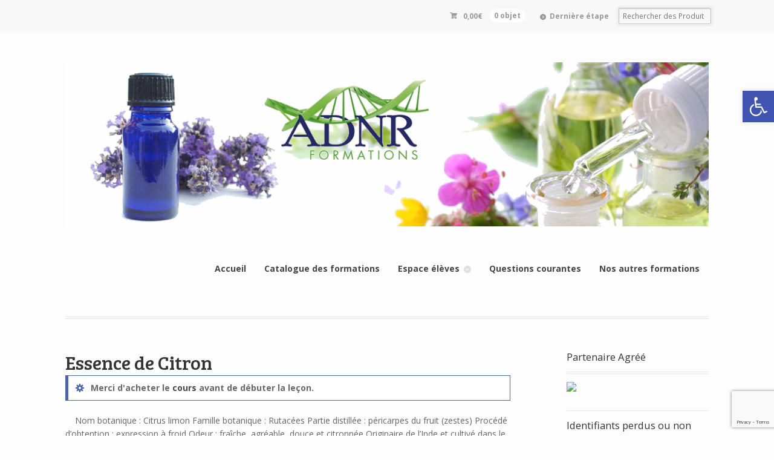

--- FILE ---
content_type: text/html; charset=UTF-8
request_url: http://aromatherapie.formations-naturopathe.eu/lecon/essence-de-citron/
body_size: 12133
content:




















































































































































































































































































































































































































































































































<!DOCTYPE html>
<html lang="fr-FR" class=" ">
<head>

<meta charset="UTF-8" />


<meta http-equiv="Content-Type" content="text/html; charset=UTF-8" />
<link rel="stylesheet" type="text/css" href="http://aromatherapie.formations-naturopathe.eu/wp-content/themes/mystile/style.css" media="screen" />
<link rel="pingback" href="http://aromatherapie.formations-naturopathe.eu/xmlrpc.php" />

		<!-- All in One SEO 4.1.4.5 -->
		<title>Essence de Citron | Formations Naturopathe * Aromatherapie</title>
		<meta name="description" content="Nom botanique : Citrus limon Famille botanique : Rutacées Partie distillée : péricarpes du fruit (zestes) Procédé d’obtention : expression à froid Odeur : fraîche, agréable, douce et citronnée Originaire de l’Inde et cultivé dans le Midi de l’Europe et en régions subtropicales, le citronnier de la famille des Rutacées, est un hybride […]" />
		<meta name="robots" content="max-image-preview:large" />
		<meta name="google-site-verification" content="zlkxtw5x2KPRArmYI2D0SuCDRg6KV1wFgSXF3WpvAxc" />
		<link rel="canonical" href="http://aromatherapie.formations-naturopathe.eu/lecon/essence-de-citron/" />
		<meta name="google" content="nositelinkssearchbox" />
		<script type="application/ld+json" class="aioseo-schema">
			{"@context":"https:\/\/schema.org","@graph":[{"@type":"WebSite","@id":"http:\/\/aromatherapie.formations-naturopathe.eu\/#website","url":"http:\/\/aromatherapie.formations-naturopathe.eu\/","name":"Formations Naturopathe *  Aromatherapie","description":"Sp\u00e9cialiste de la formation aux techniques naturopathiques","inLanguage":"fr-FR","publisher":{"@id":"http:\/\/aromatherapie.formations-naturopathe.eu\/#organization"}},{"@type":"Organization","@id":"http:\/\/aromatherapie.formations-naturopathe.eu\/#organization","name":"Formations Naturopathe *  Aromatherapie","url":"http:\/\/aromatherapie.formations-naturopathe.eu\/"},{"@type":"BreadcrumbList","@id":"http:\/\/aromatherapie.formations-naturopathe.eu\/lecon\/essence-de-citron\/#breadcrumblist","itemListElement":[{"@type":"ListItem","@id":"http:\/\/aromatherapie.formations-naturopathe.eu\/#listItem","position":1,"item":{"@type":"WebPage","@id":"http:\/\/aromatherapie.formations-naturopathe.eu\/","name":"Accueil","description":"Bonjour et bienvenue sur le site des Formations Elearning* de ADNR Formations. Nous sommes sp\u00e9cialistes des formations \u00e0 distance dans le monde du Mieux-\u00eatre et des disciplines associ\u00e9es. Notre \u00e9quipe de formateurs est compos\u00e9e de m\u00e9decins, d'infirmiers, de praticiens en naturopathie - aromath\u00e9rapie - g\u00e9mmoth\u00e9rapie, d'esth\u00e9ticiennes et de praticiens bien-\u00eatre. Vous trouverez ici des formations [\u2026]","url":"http:\/\/aromatherapie.formations-naturopathe.eu\/"},"nextItem":"http:\/\/aromatherapie.formations-naturopathe.eu\/lecon\/essence-de-citron\/#listItem"},{"@type":"ListItem","@id":"http:\/\/aromatherapie.formations-naturopathe.eu\/lecon\/essence-de-citron\/#listItem","position":2,"item":{"@type":"WebPage","@id":"http:\/\/aromatherapie.formations-naturopathe.eu\/lecon\/essence-de-citron\/","name":"Essence de Citron","description":"Nom botanique : Citrus limon Famille botanique : Rutac\u00e9es Partie distill\u00e9e : p\u00e9ricarpes du fruit (zestes) Proc\u00e9d\u00e9 d\u2019obtention : expression \u00e0 froid Odeur : fra\u00eeche, agr\u00e9able, douce et citronn\u00e9e Originaire de l\u2019Inde et cultiv\u00e9 dans le Midi de l\u2019Europe et en r\u00e9gions subtropicales, le citronnier de la famille des Rutac\u00e9es, est un hybride [\u2026]","url":"http:\/\/aromatherapie.formations-naturopathe.eu\/lecon\/essence-de-citron\/"},"previousItem":"http:\/\/aromatherapie.formations-naturopathe.eu\/#listItem"}]},{"@type":"Person","@id":"http:\/\/aromatherapie.formations-naturopathe.eu\/author\/equipe-formation\/#author","url":"http:\/\/aromatherapie.formations-naturopathe.eu\/author\/equipe-formation\/","name":"Equipe Formation","image":{"@type":"ImageObject","@id":"http:\/\/aromatherapie.formations-naturopathe.eu\/lecon\/essence-de-citron\/#authorImage","url":"http:\/\/2.gravatar.com\/avatar\/26e006e5fecbc243a88adc42ddb348ee?s=96&d=mm&r=g","width":96,"height":96,"caption":"Equipe Formation"}},{"@type":"WebPage","@id":"http:\/\/aromatherapie.formations-naturopathe.eu\/lecon\/essence-de-citron\/#webpage","url":"http:\/\/aromatherapie.formations-naturopathe.eu\/lecon\/essence-de-citron\/","name":"Essence de Citron | Formations Naturopathe * Aromatherapie","description":"Nom botanique : Citrus limon Famille botanique : Rutac\u00e9es Partie distill\u00e9e : p\u00e9ricarpes du fruit (zestes) Proc\u00e9d\u00e9 d\u2019obtention : expression \u00e0 froid Odeur : fra\u00eeche, agr\u00e9able, douce et citronn\u00e9e Originaire de l\u2019Inde et cultiv\u00e9 dans le Midi de l\u2019Europe et en r\u00e9gions subtropicales, le citronnier de la famille des Rutac\u00e9es, est un hybride [\u2026]","inLanguage":"fr-FR","isPartOf":{"@id":"http:\/\/aromatherapie.formations-naturopathe.eu\/#website"},"breadcrumb":{"@id":"http:\/\/aromatherapie.formations-naturopathe.eu\/lecon\/essence-de-citron\/#breadcrumblist"},"author":"http:\/\/aromatherapie.formations-naturopathe.eu\/author\/equipe-formation\/#author","creator":"http:\/\/aromatherapie.formations-naturopathe.eu\/author\/equipe-formation\/#author","datePublished":"2020-08-12T09:52:10+02:00","dateModified":"2020-08-31T13:49:48+02:00"}]}
		</script>
		<script type="text/javascript" >
			window.ga=window.ga||function(){(ga.q=ga.q||[]).push(arguments)};ga.l=+new Date;
			ga('create', "UA-85860900-4", 'auto');
			ga('send', 'pageview');
		</script>
		<script async src="https://www.google-analytics.com/analytics.js"></script>
		<!-- All in One SEO -->

<link rel="stylesheet"  type="text/css" href="http://aromatherapie.formations-naturopathe.eu/wp-content/plugins/printouflage/css/cp.css" media="print" /><link rel='dns-prefetch' href='//aromatherapie.formations-naturopathe.eu' />
<link rel='dns-prefetch' href='//www.google.com' />
<link rel='dns-prefetch' href='//s.w.org' />
<link rel="alternate" type="application/rss+xml" title="Formations Naturopathe *  Aromatherapie &raquo; Flux" href="http://aromatherapie.formations-naturopathe.eu/feed/" />
<link rel="alternate" type="application/rss+xml" title="Formations Naturopathe *  Aromatherapie &raquo; Flux des commentaires" href="http://aromatherapie.formations-naturopathe.eu/comments/feed/" />
		<script type="text/javascript">
			window._wpemojiSettings = {"baseUrl":"https:\/\/s.w.org\/images\/core\/emoji\/13.1.0\/72x72\/","ext":".png","svgUrl":"https:\/\/s.w.org\/images\/core\/emoji\/13.1.0\/svg\/","svgExt":".svg","source":{"concatemoji":"http:\/\/aromatherapie.formations-naturopathe.eu\/wp-includes\/js\/wp-emoji-release.min.js?ver=5.8.12"}};
			!function(e,a,t){var n,r,o,i=a.createElement("canvas"),p=i.getContext&&i.getContext("2d");function s(e,t){var a=String.fromCharCode;p.clearRect(0,0,i.width,i.height),p.fillText(a.apply(this,e),0,0);e=i.toDataURL();return p.clearRect(0,0,i.width,i.height),p.fillText(a.apply(this,t),0,0),e===i.toDataURL()}function c(e){var t=a.createElement("script");t.src=e,t.defer=t.type="text/javascript",a.getElementsByTagName("head")[0].appendChild(t)}for(o=Array("flag","emoji"),t.supports={everything:!0,everythingExceptFlag:!0},r=0;r<o.length;r++)t.supports[o[r]]=function(e){if(!p||!p.fillText)return!1;switch(p.textBaseline="top",p.font="600 32px Arial",e){case"flag":return s([127987,65039,8205,9895,65039],[127987,65039,8203,9895,65039])?!1:!s([55356,56826,55356,56819],[55356,56826,8203,55356,56819])&&!s([55356,57332,56128,56423,56128,56418,56128,56421,56128,56430,56128,56423,56128,56447],[55356,57332,8203,56128,56423,8203,56128,56418,8203,56128,56421,8203,56128,56430,8203,56128,56423,8203,56128,56447]);case"emoji":return!s([10084,65039,8205,55357,56613],[10084,65039,8203,55357,56613])}return!1}(o[r]),t.supports.everything=t.supports.everything&&t.supports[o[r]],"flag"!==o[r]&&(t.supports.everythingExceptFlag=t.supports.everythingExceptFlag&&t.supports[o[r]]);t.supports.everythingExceptFlag=t.supports.everythingExceptFlag&&!t.supports.flag,t.DOMReady=!1,t.readyCallback=function(){t.DOMReady=!0},t.supports.everything||(n=function(){t.readyCallback()},a.addEventListener?(a.addEventListener("DOMContentLoaded",n,!1),e.addEventListener("load",n,!1)):(e.attachEvent("onload",n),a.attachEvent("onreadystatechange",function(){"complete"===a.readyState&&t.readyCallback()})),(n=t.source||{}).concatemoji?c(n.concatemoji):n.wpemoji&&n.twemoji&&(c(n.twemoji),c(n.wpemoji)))}(window,document,window._wpemojiSettings);
		</script>
		<style type="text/css">
img.wp-smiley,
img.emoji {
	display: inline !important;
	border: none !important;
	box-shadow: none !important;
	height: 1em !important;
	width: 1em !important;
	margin: 0 .07em !important;
	vertical-align: -0.1em !important;
	background: none !important;
	padding: 0 !important;
}
</style>
	<link rel='stylesheet' id='validate-engine-css-css'  href='http://aromatherapie.formations-naturopathe.eu/wp-content/plugins/wysija-newsletters/css/validationEngine.jquery.css?ver=2.14' type='text/css' media='all' />
<link rel='stylesheet' id='woo-layout-css'  href='http://aromatherapie.formations-naturopathe.eu/wp-content/themes/mystile/css/layout.css?ver=5.8.12' type='text/css' media='all' />
<link rel='stylesheet' id='wp-block-library-css'  href='http://aromatherapie.formations-naturopathe.eu/wp-includes/css/dist/block-library/style.min.css?ver=5.8.12' type='text/css' media='all' />
<link rel='stylesheet' id='wc-block-style-css'  href='http://aromatherapie.formations-naturopathe.eu/wp-content/plugins/woocommerce/packages/woocommerce-blocks/build/style.css?ver=2.4.5' type='text/css' media='all' />
<link rel='stylesheet' id='contact-form-7-css'  href='http://aromatherapie.formations-naturopathe.eu/wp-content/plugins/contact-form-7/includes/css/styles.css?ver=5.4.2' type='text/css' media='all' />
<link rel='stylesheet' id='sensei-share-your-grade-frontend-css'  href='http://aromatherapie.formations-naturopathe.eu/wp-content/plugins/sensei-share-your-grade/assets/css/frontend.css?ver=5.8.12' type='text/css' media='all' />
<style id='woocommerce-inline-inline-css' type='text/css'>
.woocommerce form .form-row .required { visibility: visible; }
</style>
<link rel='stylesheet' id='woo-sensei-css-css'  href='http://aromatherapie.formations-naturopathe.eu/wp-content/themes/mystile/includes/integrations/sensei/css/sensei.css?ver=5.8.12' type='text/css' media='all' />
<link rel='stylesheet' id='wp-members-css'  href='http://aromatherapie.formations-naturopathe.eu/wp-content/plugins/wp-members/assets/css/forms/wp-members-2012.min.css?ver=3.3.9.3' type='text/css' media='all' />
<link rel='stylesheet' id='pojo-a11y-css'  href='http://aromatherapie.formations-naturopathe.eu/wp-content/plugins/pojo-accessibility/assets/css/style.min.css?ver=1.0.0' type='text/css' media='all' />
<script type='text/javascript' src='http://aromatherapie.formations-naturopathe.eu/wp-includes/js/jquery/jquery.min.js?ver=3.6.0' id='jquery-core-js'></script>
<script type='text/javascript' src='http://aromatherapie.formations-naturopathe.eu/wp-includes/js/jquery/jquery-migrate.min.js?ver=3.3.2' id='jquery-migrate-js'></script>
<script type='text/javascript' src='http://aromatherapie.formations-naturopathe.eu/wp-content/themes/mystile/includes/js/third-party.js?ver=5.8.12' id='third party-js'></script>
<script type='text/javascript' src='http://aromatherapie.formations-naturopathe.eu/wp-content/themes/mystile/includes/js/general.js?ver=5.8.12' id='general-js'></script>
<link rel="https://api.w.org/" href="http://aromatherapie.formations-naturopathe.eu/wp-json/" /><link rel="alternate" type="application/json" href="http://aromatherapie.formations-naturopathe.eu/wp-json/wp/v2/lessons/5839" /><link rel="EditURI" type="application/rsd+xml" title="RSD" href="http://aromatherapie.formations-naturopathe.eu/xmlrpc.php?rsd" />
<link rel="wlwmanifest" type="application/wlwmanifest+xml" href="http://aromatherapie.formations-naturopathe.eu/wp-includes/wlwmanifest.xml" /> 
<meta name="generator" content="WordPress 5.8.12" />
<meta name="generator" content="WooCommerce 3.8.3" />
<link rel='shortlink' href='http://aromatherapie.formations-naturopathe.eu/?p=5839' />
<link rel="alternate" type="application/json+oembed" href="http://aromatherapie.formations-naturopathe.eu/wp-json/oembed/1.0/embed?url=http%3A%2F%2Faromatherapie.formations-naturopathe.eu%2Flecon%2Fessence-de-citron%2F" />
<link rel="alternate" type="text/xml+oembed" href="http://aromatherapie.formations-naturopathe.eu/wp-json/oembed/1.0/embed?url=http%3A%2F%2Faromatherapie.formations-naturopathe.eu%2Flecon%2Fessence-de-citron%2F&#038;format=xml" />

<!-- WP Content Copy Protection Premium (YOOPlugins Copyright Protection) script by Rynaldo Stoltz Starts | http://yooplugins.com/ -->

<div align="center"><noscript>
   <div style="position:fixed; top:0px; left:0px; z-index:3000; height:100%; width:100%; background-color:#FFFFFF"><br></br>
   <div style="font-family: Tahoma; font-size: 14px; background-color:#FFFFCC; border: 1pt solid Black; padding: 10pt;">Sorry, you have Javascript Disabled! To see this page as it is meant to appear, please enable your Javascript! See instructions <a href="http://www.enable-javascript.com/">here</a></div></div>
   </noscript></div>

<script type="text/javascript">
window.onload = function() {
	disableSelection(document.body)
}
function disableSelection(target){
if (typeof target.onselectstart!="undefined")
	target.onselectstart=function(){return false}
else if (typeof target.style.MozUserSelect!="undefined")
	target.style.MozUserSelect="none"
else
	target.onmousedown=function(){return false}
	target.style.cursor = "default"
}
</script>

<script type="text/javascript">
document.ondragstart=function(){return false};
</script>

<script type="text/javascript">
document.oncontextmenu = function(e){
var t = e || window.event;
var elm = t.target || t.srcElement;
if(elm.nodeName == "A" || elm.type == 'text' || elm.type == 'password') 
	return true;
	return false;
}
</script>

<style type="text/css">
*:not(input):not(textarea) {
	-webkit-touch-callout: none;
	-webkit-user-select: none;
	-khtml-user-select:none;
	-moz-user-select:none;
	-ms-user-select:none;
	user-select:none;
}
</style>

<style type="text/css">
img {
	-webkit-touch-callout: none;
	-webkit-user-select: none;
	-khtml-user-select:none;
	-moz-user-select:none;
	-ms-user-select:none;
	user-select:none;
}
</style>
























































































<script type="text/javascript">
window.addEventListener("keydown",function (e) {
    if (e.ctrlKey && (e.which == 65 || e.which == 66 || e.which == 67 || e.which == 70 || e.which == 80 || e.which == 83 || e.which == 85)) {
        e.preventDefault();
		}
	})
        document.keypress = function(e) {
        if (e.ctrlKey && (e.which == 65 || e.which == 66 || e.which == 67 || e.which == 70 || e.which == 80 || e.which == 83 || e.which == 85)) {
		}
		return false;
	};
</script>

<script type="text/javascript">
window.addEventListener("keydown",function (e) {
    if (e.ctrlKey && (e.which == 16 || e.which == 73 || e.which == 74)) {
        e.preventDefault();
		}
	})
        document.keypress = function(e) {
        if (e.ctrlKey && (e.which == 16 || e.which == 73 || e.which == 74)) {
		}
		return false;
	};
</script>

<script type="text/javascript">
document.onkeydown = function (e) {
    if (e.which == 17 || e.which == 18 || e.which == 91 || e.which == 93 || e.which == 123 || e.which == 224) {
       return false;
    }
}
</script>


<script type="text/javascript">
window.addEventListener("keyup",kdown,false);
	function kdown(e) {
	var prtsc = e.keyCode||e.charCode;
		if (prtsc == 44) /*alert("Get the hell out of here !"),*/ window.location.replace('http://google.com/');//the alert message can be changed here
	}
</script>

<script type="text/javascript">
$(function(){var t="http://upload.wikimedia.org/wikipedia/commons/c/ce/Transparent.gif",e=!0,o=new Image;o.src=t,$("img").live("mouseenter touchstart",function(){var o=$(this);if(!o.hasClass("Overlay")&&(e||o.hasClass("protectMe"))){var i=o.offset(),n=$('<img class="Overlay" src="'+t+'" width="'+o.width()+'" height="'+o.height()+'" />').css({position:"absolute",zIndex:9999999,left:i.left,top:i.top}).appendTo("body").bind("mouseleave",function(){setTimeout(function(){n.remove()},0,$(this))});"ontouchstart"in window&&$(document).one("touchend",function(){setTimeout(function(){n.remove()},0,n)})}})});
</script>

<!-- End WP Content Copy Protection Premium (YOOPlugins Copyright Protection) script by Rynaldo Stoltz Ends | http://yooplugins.com/  -->
































































<!-- Theme version -->
<meta name="generator" content="Mystile 1.3.17" />
<meta name="generator" content="WooFramework 6.2.8" />

<!-- Always force latest IE rendering engine (even in intranet) & Chrome Frame -->
<meta http-equiv="X-UA-Compatible" content="IE=edge,chrome=1" />

<!--  Mobile viewport scale | Disable user zooming as the layout is optimised -->
<meta name="viewport" content="width=device-width, initial-scale=1, maximum-scale=1">
<!--[if lt IE 9]>
<script src="http://aromatherapie.formations-naturopathe.eu/wp-content/themes/mystile/includes/js/respond-IE.js"></script>
<![endif]-->
	<noscript><style>.woocommerce-product-gallery{ opacity: 1 !important; }</style></noscript>
	<style type="text/css">
#pojo-a11y-toolbar .pojo-a11y-toolbar-toggle a{ background-color: #4054b2;	color: #ffffff;}
#pojo-a11y-toolbar .pojo-a11y-toolbar-overlay, #pojo-a11y-toolbar .pojo-a11y-toolbar-overlay ul.pojo-a11y-toolbar-items.pojo-a11y-links{ border-color: #4054b2;}
body.pojo-a11y-focusable a:focus{ outline-style: solid !important;	outline-width: 1px !important;	outline-color: #FF0000 !important;}
#pojo-a11y-toolbar{ top: 150px !important;}
#pojo-a11y-toolbar .pojo-a11y-toolbar-overlay{ background-color: #ffffff;}
#pojo-a11y-toolbar .pojo-a11y-toolbar-overlay ul.pojo-a11y-toolbar-items li.pojo-a11y-toolbar-item a, #pojo-a11y-toolbar .pojo-a11y-toolbar-overlay p.pojo-a11y-toolbar-title{ color: #333333;}
#pojo-a11y-toolbar .pojo-a11y-toolbar-overlay ul.pojo-a11y-toolbar-items li.pojo-a11y-toolbar-item a.active{ background-color: #4054b2;	color: #ffffff;}
@media (max-width: 767px) { #pojo-a11y-toolbar { top: 50px !important; } }</style>
<!-- Google Webfonts -->
<link href="http://fonts.googleapis.com/css?family=Bree+Serif%3Aregular%7COpen+Sans%3A300%2C300italic%2Cregular%2Citalic%2C600%2C600italic%2C700%2C700italic%2C800%2C800italic%7CSchoolbell%3Aregular" rel="stylesheet" type="text/css" />

<!-- Alt Stylesheet -->
<link href="http://aromatherapie.formations-naturopathe.eu/wp-content/themes/mystile/styles/grey.css" rel="stylesheet" type="text/css" />

<!-- Woo Shortcodes CSS -->
<link href="http://aromatherapie.formations-naturopathe.eu/wp-content/themes/mystile/functions/css/shortcodes.css" rel="stylesheet" type="text/css" />

<!-- Custom Stylesheet -->
<link href="http://aromatherapie.formations-naturopathe.eu/wp-content/themes/mystile/custom.css" rel="stylesheet" type="text/css" />

</head>

<body class="lesson-template-default single single-lesson postid-5839 theme-mystile woocommerce-no-js sensei chrome alt-style-grey two-col-left ">

<div id="wrapper">



	<div id="top">
		<nav class="col-full" role="navigation">
						<ul class="nav wc-nav">	<li class="cart">
	<a href="http://aromatherapie.formations-naturopathe.eu/panier/" title="View your shopping cart" class="cart-parent">
		<span>
	<span class="woocommerce-Price-amount amount">0,00<span class="woocommerce-Price-currencySymbol">&euro;</span></span><span class="contents">0 objet</span>	</span>
	</a>
	</li>
	<li class="checkout"><a href="http://aromatherapie.formations-naturopathe.eu/commande/">Dernière étape</a></li><li class="search"><form role="search" method="get" id="searchform" action="http://aromatherapie.formations-naturopathe.eu/" >
    <label class="screen-reader-text" for="s">Rechercher des Produits :</label>
    <input type="search" results=5 autosave="http://aromatherapie.formations-naturopathe.eu/" class="input-text" placeholder="Rechercher des Produits" value="" name="s" id="s" />
    <input type="submit" class="button" id="searchsubmit" value="Rechercher" />
    <input type="hidden" name="post_type" value="product" />
    </form></li></ul>		</nav>
	</div><!-- /#top -->



    
	<header id="header" class="col-full">



	    <hgroup>

	    	 						    <a id="logo" href="http://aromatherapie.formations-naturopathe.eu/" title="">
			    	<img src="http://aromatherapie.formations-naturopathe.eu/wp-content/uploads/2016/11/Formation-aromathérapie.png" alt="Formations Naturopathe *  Aromatherapie" />
			    </a>
		    
			<h1 class="site-title"><a href="http://aromatherapie.formations-naturopathe.eu/">Formations Naturopathe *  Aromatherapie</a></h1>
			<h2 class="site-description">Spécialiste de la formation aux techniques naturopathiques</h2>
			<h3 class="nav-toggle"><a href="#navigation"><mark class="websymbols">&#178;</mark> <span>Navigation</span></a></h3>

		</hgroup>

        
		<nav id="navigation" class="col-full" role="navigation">

			<ul id="main-nav" class="nav fr"><li id="menu-item-28" class="menu-item menu-item-type-post_type menu-item-object-page menu-item-home menu-item-28"><a href="http://aromatherapie.formations-naturopathe.eu/">Accueil</a></li>
<li id="menu-item-935" class="menu-item menu-item-type-post_type menu-item-object-page menu-item-935"><a href="http://aromatherapie.formations-naturopathe.eu/catalogue-des-formations/">Catalogue des formations</a></li>
<li id="menu-item-26" class="menu-item menu-item-type-post_type menu-item-object-page menu-item-has-children menu-item-26"><a href="http://aromatherapie.formations-naturopathe.eu/my-courses/">Espace élèves</a>
<ul class="sub-menu">
	<li id="menu-item-2225" class="menu-item menu-item-type-custom menu-item-object-custom menu-item-2225"><a href="http://aromatherapie.formations-naturopathe.eu/comment-acceder-a-ma-formation/">Pas à pas : Accès à la formation</a></li>
	<li id="menu-item-2226" class="menu-item menu-item-type-custom menu-item-object-custom menu-item-2226"><a href="http://aromatherapie.formations-naturopathe.eu/my-courses/">Me connecter</a></li>
</ul>
</li>
<li id="menu-item-1627" class="menu-item menu-item-type-post_type menu-item-object-page menu-item-1627"><a href="http://aromatherapie.formations-naturopathe.eu/f-a-q/">Questions courantes</a></li>
<li id="menu-item-812" class="menu-item menu-item-type-custom menu-item-object-custom menu-item-812"><a href="http://formations-naturopathe.eu">Nos autres formations</a></li>
</ul>
		</nav><!-- /#navigation -->

		
	</header><!-- /#header -->

	<div id="content" class="col-full"><section id="main" class="col-left">
<article class="lesson post post-5839 type-lesson status-publish hentry module-labecedaire-des-huiles-essentielles">

			<header class="lesson-title">

			<h1>

				Essence de Citron
			</h1>

			
		</header>

		
		<section class="course-signup lesson-meta">

			
		</section>

		<div class="sensei-message alert">Merci d&#039;acheter le <a href="http://aromatherapie.formations-naturopathe.eu/cours/conseiller-en-aromatherapie-60-heures-new/" title="S&#039;enregistrer">cours</a> avant de débuter la leçon.</div>
	<section class="entry fix">

		
				<p>

					&nbsp; &nbsp; Nom botanique : Citrus limon Famille botanique : Rutacées Partie distillée : péricarpes du fruit (zestes) Procédé d’obtention : expression à froid Odeur : fraîche, agréable, douce et citronnée Originaire de l’Inde et cultivé dans le Midi de l’Europe et en régions subtropicales, le citronnier de la famille des Rutacées, est un hybride [&hellip;]
				</p>

			
	</section>

	
</article><!-- .post -->

	<nav id="post-entries" class="post-entries fix">
					<div class="nav-prev fl">
				<a href="http://aromatherapie.formations-naturopathe.eu/lecon/huile-essentielle-de-ciste-ladanifere/" rel="prev">
					<span class="meta-nav"></span>
					Huile essentielle de Ciste Ladanifère				</a>
			</div>
		
					<div class="nav-next fr">
				<a href="http://aromatherapie.formations-naturopathe.eu/lecon/huile-essentielle-de-citronnelle-de-java/" rel="next">
					Huile essentielle de Citronnelle de Java					<span class="meta-nav"></span>
				</a>
			</div>
			</nav><!-- #post-entries -->
<section class="sensei-breadcrumb">Retour à : <a href="http://aromatherapie.formations-naturopathe.eu/cours/conseiller-en-aromatherapie-60-heures-new/" title="Retour au cours">Conseiller en Aromathérapie &#8211; 60 heures &#8211; NEW</a> &gt; L'abécédaire des huiles essentielles</section></section>	
<aside id="sidebar" class="col-right">

	
	    <div class="primary">
		<div id="text-4" class="widget widget_text"><h3>Partenaire Agréé</h3>			<div class="textwidget"><a href="http://www.syndicat-naturopathie.fr/les-ecoles-et-les-partenaires/"><img src="http://formations-naturopathe.eu/boutique/wp-content/uploads/2016/08/SPN-ban.jpg" /></a></div>
		</div><div id="text-3" class="widget widget_text"><h3>Identifiants perdus ou non reçus ?</h3>			<div class="textwidget"><p>Vous avez perdu ou non reçu vos identifiants ? : <a title="cliquez ici" href="http://aromatherapie.formations-naturopathe.eu/mon-compte/lost-password/">cliquez ici</a><br />
Vos identifiants peuvent être dans vos courriers indésirables - vérifiez !</p>
<h3>Panel :</h3>
<p>Modifier mot de passe : <a title="cliquez ici" href="http://aromatherapie.formations-naturopathe.eu/mon-compte/edit-account/">cliquez ici</a><br />
Modifier adresse email : <a title="cliquez ici" href="http://aromatherapie.formations-naturopathe.eu/mon-compte/edit-account/">cliquez ici</a><br />
Se connecter : <a title="cliquez ici" href="http://aromatherapie.formations-naturopathe.eu/my-courses/">cliquez ici</a><br />
Se déconnecter : <a title="cliquez ici" href="http://aromatherapie.formations-naturopathe.eu/mon-compte/customer-logout/">cliquez ici</a></p>
</div>
		</div><div id="text-2" class="widget widget_text"><h3>Formations déposées</h3>			<div class="textwidget">Toutes nos formations sont déposées © - Reproduction interdite<br><a href="http://www.copyrightfrance.com/phtml/copyright.php" target="_blank" rel="noopener"><img class=" size-full wp-image-417 alignleft" src="http://aromatherapie.formations-naturopathe.eu/wp-content/uploads/2015/12/copyrightfrance-logo17.gif" alt=""/></a></div>
		</div>	</div>        
	   
	
	 
	
</aside><!-- /#sidebar -->
</div><div class="footer-wrap">		<footer id="footer" class="col-full">

			<div id="copyright" class="col-left">
							<p>Formations Naturopathe *  Aromatherapie &copy; 2026. Tous droits réservés.</p>
						</div>

			<div id="credit" class="col-right">
	        <a title="Mentions légales" href="http://aromatherapie.formations-naturopathe.eu/mentions-legales/">Mentions légales</a> - 
<a title="Conditions générales de vente" href="http://aromatherapie.formations-naturopathe.eu/conditions-generales-de-vente/">Conditions générales de vente</a> - 
<a title="Politique de confidentialité" href="http://aromatherapie.formations-naturopathe.eu/politique-de-confidentialite/">Politique de confidentialité</a>			</div>

		</footer><!-- /#footer  -->

	</div><!-- / footer-wrap -->

</div><!-- /#wrapper -->
	<script type="text/javascript">
		var c = document.body.className;
		c = c.replace(/woocommerce-no-js/, 'woocommerce-js');
		document.body.className = c;
	</script>
	<script type='text/javascript' src='http://aromatherapie.formations-naturopathe.eu/wp-includes/js/dist/vendor/regenerator-runtime.min.js?ver=0.13.7' id='regenerator-runtime-js'></script>
<script type='text/javascript' src='http://aromatherapie.formations-naturopathe.eu/wp-includes/js/dist/vendor/wp-polyfill.min.js?ver=3.15.0' id='wp-polyfill-js'></script>
<script type='text/javascript' id='contact-form-7-js-extra'>
/* <![CDATA[ */
var wpcf7 = {"api":{"root":"http:\/\/aromatherapie.formations-naturopathe.eu\/wp-json\/","namespace":"contact-form-7\/v1"}};
/* ]]> */
</script>
<script type='text/javascript' src='http://aromatherapie.formations-naturopathe.eu/wp-content/plugins/contact-form-7/includes/js/index.js?ver=5.4.2' id='contact-form-7-js'></script>
<script type='text/javascript' src='http://aromatherapie.formations-naturopathe.eu/wp-content/plugins/woocommerce/assets/js/jquery-blockui/jquery.blockUI.min.js?ver=2.70' id='jquery-blockui-js'></script>
<script type='text/javascript' id='wc-add-to-cart-js-extra'>
/* <![CDATA[ */
var wc_add_to_cart_params = {"ajax_url":"\/wp-admin\/admin-ajax.php","wc_ajax_url":"\/?wc-ajax=%%endpoint%%","i18n_view_cart":"Voir le panier","cart_url":"http:\/\/aromatherapie.formations-naturopathe.eu\/panier\/","is_cart":"","cart_redirect_after_add":"no"};
/* ]]> */
</script>
<script type='text/javascript' src='http://aromatherapie.formations-naturopathe.eu/wp-content/plugins/woocommerce/assets/js/frontend/add-to-cart.min.js?ver=3.8.3' id='wc-add-to-cart-js'></script>
<script type='text/javascript' src='http://aromatherapie.formations-naturopathe.eu/wp-content/plugins/woocommerce/assets/js/js-cookie/js.cookie.min.js?ver=2.1.4' id='js-cookie-js'></script>
<script type='text/javascript' id='woocommerce-js-extra'>
/* <![CDATA[ */
var woocommerce_params = {"ajax_url":"\/wp-admin\/admin-ajax.php","wc_ajax_url":"\/?wc-ajax=%%endpoint%%"};
/* ]]> */
</script>
<script type='text/javascript' src='http://aromatherapie.formations-naturopathe.eu/wp-content/plugins/woocommerce/assets/js/frontend/woocommerce.min.js?ver=3.8.3' id='woocommerce-js'></script>
<script type='text/javascript' id='wc-cart-fragments-js-extra'>
/* <![CDATA[ */
var wc_cart_fragments_params = {"ajax_url":"\/wp-admin\/admin-ajax.php","wc_ajax_url":"\/?wc-ajax=%%endpoint%%","cart_hash_key":"wc_cart_hash_4f05865c67d31fdb12a3e12a5883b97a","fragment_name":"wc_fragments_4f05865c67d31fdb12a3e12a5883b97a","request_timeout":"5000"};
/* ]]> */
</script>
<script type='text/javascript' src='http://aromatherapie.formations-naturopathe.eu/wp-content/plugins/woocommerce/assets/js/frontend/cart-fragments.min.js?ver=3.8.3' id='wc-cart-fragments-js'></script>
<script type='text/javascript' src='http://aromatherapie.formations-naturopathe.eu/wp-includes/js/jquery/ui/core.min.js?ver=1.12.1' id='jquery-ui-core-js'></script>
<script type='text/javascript' src='http://aromatherapie.formations-naturopathe.eu/wp-includes/js/jquery/ui/tabs.min.js?ver=1.12.1' id='jquery-ui-tabs-js'></script>
<script type='text/javascript' src='http://aromatherapie.formations-naturopathe.eu/wp-content/plugins/woothemes-sensei/assets/js/user-dashboard.min.js?ver=1.12.2' id='woothemes-sensei-user-dashboard-js'></script>
<script type='text/javascript' id='pojo-a11y-js-extra'>
/* <![CDATA[ */
var PojoA11yOptions = {"focusable":"","remove_link_target":"","add_role_links":"","enable_save":"","save_expiration":""};
/* ]]> */
</script>
<script type='text/javascript' src='http://aromatherapie.formations-naturopathe.eu/wp-content/plugins/pojo-accessibility/assets/js/app.min.js?ver=1.0.0' id='pojo-a11y-js'></script>
<script type='text/javascript' src='https://www.google.com/recaptcha/api.js?render=6Ld4f4sUAAAAAHi3WT6rTBCcYh8g0hffN_lCRSwA&#038;ver=3.0' id='google-recaptcha-js'></script>
<script type='text/javascript' id='wpcf7-recaptcha-js-extra'>
/* <![CDATA[ */
var wpcf7_recaptcha = {"sitekey":"6Ld4f4sUAAAAAHi3WT6rTBCcYh8g0hffN_lCRSwA","actions":{"homepage":"homepage","contactform":"contactform"}};
/* ]]> */
</script>
<script type='text/javascript' src='http://aromatherapie.formations-naturopathe.eu/wp-content/plugins/contact-form-7/modules/recaptcha/index.js?ver=5.4.2' id='wpcf7-recaptcha-js'></script>
<script type='text/javascript' src='http://aromatherapie.formations-naturopathe.eu/wp-includes/js/wp-embed.min.js?ver=5.8.12' id='wp-embed-js'></script>
		<a id="pojo-a11y-skip-content" class="pojo-skip-link pojo-skip-content" tabindex="1" accesskey="s" href="#content">Aller au contenu principal</a>
				<nav id="pojo-a11y-toolbar" class="pojo-a11y-toolbar-right" role="navigation">
			<div class="pojo-a11y-toolbar-toggle">
				<a class="pojo-a11y-toolbar-link pojo-a11y-toolbar-toggle-link" href="javascript:void(0);" title="Outils d’accessibilité">
					<span class="pojo-sr-only sr-only">Ouvrir la barre d’outils</span>
					<svg xmlns="http://www.w3.org/2000/svg" viewBox="0 0 100 100" fill="currentColor" width="1em">
						<g><path d="M60.4,78.9c-2.2,4.1-5.3,7.4-9.2,9.8c-4,2.4-8.3,3.6-13,3.6c-6.9,0-12.8-2.4-17.7-7.3c-4.9-4.9-7.3-10.8-7.3-17.7c0-5,1.4-9.5,4.1-13.7c2.7-4.2,6.4-7.2,10.9-9.2l-0.9-7.3c-6.3,2.3-11.4,6.2-15.3,11.8C7.9,54.4,6,60.6,6,67.3c0,5.8,1.4,11.2,4.3,16.1s6.8,8.8,11.7,11.7c4.9,2.9,10.3,4.3,16.1,4.3c7,0,13.3-2.1,18.9-6.2c5.7-4.1,9.6-9.5,11.7-16.2l-5.7-11.4C63.5,70.4,62.5,74.8,60.4,78.9z"/><path d="M93.8,71.3l-11.1,5.5L70,51.4c-0.6-1.3-1.7-2-3.2-2H41.3l-0.9-7.2h22.7v-7.2H39.6L37.5,19c2.5,0.3,4.8-0.5,6.7-2.3c1.9-1.8,2.9-4,2.9-6.6c0-2.5-0.9-4.6-2.6-6.3c-1.8-1.8-3.9-2.6-6.3-2.6c-2,0-3.8,0.6-5.4,1.8c-1.6,1.2-2.7,2.7-3.2,4.6c-0.3,1-0.4,1.8-0.3,2.3l5.4,43.5c0.1,0.9,0.5,1.6,1.2,2.3c0.7,0.6,1.5,0.9,2.4,0.9h26.4l13.4,26.7c0.6,1.3,1.7,2,3.2,2c0.6,0,1.1-0.1,1.6-0.4L97,77.7L93.8,71.3z"/></g>					</svg>
				</a>
			</div>
			<div class="pojo-a11y-toolbar-overlay">
				<div class="pojo-a11y-toolbar-inner">
					<p class="pojo-a11y-toolbar-title">Outils d’accessibilité</p>
					
					<ul class="pojo-a11y-toolbar-items pojo-a11y-tools">
																			<li class="pojo-a11y-toolbar-item">
								<a href="#" class="pojo-a11y-toolbar-link pojo-a11y-btn-resize-font pojo-a11y-btn-resize-plus" data-action="resize-plus" data-action-group="resize" tabindex="-1">
									<span class="pojo-a11y-toolbar-icon"><svg version="1.1" xmlns="http://www.w3.org/2000/svg" width="1em" viewBox="0 0 448 448"><path fill="currentColor" d="M256 200v16c0 4.25-3.75 8-8 8h-56v56c0 4.25-3.75 8-8 8h-16c-4.25 0-8-3.75-8-8v-56h-56c-4.25 0-8-3.75-8-8v-16c0-4.25 3.75-8 8-8h56v-56c0-4.25 3.75-8 8-8h16c4.25 0 8 3.75 8 8v56h56c4.25 0 8 3.75 8 8zM288 208c0-61.75-50.25-112-112-112s-112 50.25-112 112 50.25 112 112 112 112-50.25 112-112zM416 416c0 17.75-14.25 32-32 32-8.5 0-16.75-3.5-22.5-9.5l-85.75-85.5c-29.25 20.25-64.25 31-99.75 31-97.25 0-176-78.75-176-176s78.75-176 176-176 176 78.75 176 176c0 35.5-10.75 70.5-31 99.75l85.75 85.75c5.75 5.75 9.25 14 9.25 22.5z""></path></svg></span><span class="pojo-a11y-toolbar-text">Augmenter le texte</span>								</a>
							</li>
							
							<li class="pojo-a11y-toolbar-item">
								<a href="#" class="pojo-a11y-toolbar-link pojo-a11y-btn-resize-font pojo-a11y-btn-resize-minus" data-action="resize-minus" data-action-group="resize" tabindex="-1">
									<span class="pojo-a11y-toolbar-icon"><svg version="1.1" xmlns="http://www.w3.org/2000/svg" width="1em" viewBox="0 0 448 448"><path fill="currentColor" d="M256 200v16c0 4.25-3.75 8-8 8h-144c-4.25 0-8-3.75-8-8v-16c0-4.25 3.75-8 8-8h144c4.25 0 8 3.75 8 8zM288 208c0-61.75-50.25-112-112-112s-112 50.25-112 112 50.25 112 112 112 112-50.25 112-112zM416 416c0 17.75-14.25 32-32 32-8.5 0-16.75-3.5-22.5-9.5l-85.75-85.5c-29.25 20.25-64.25 31-99.75 31-97.25 0-176-78.75-176-176s78.75-176 176-176 176 78.75 176 176c0 35.5-10.75 70.5-31 99.75l85.75 85.75c5.75 5.75 9.25 14 9.25 22.5z"></path></svg></span><span class="pojo-a11y-toolbar-text">Diminuer le texte</span>								</a>
							</li>
						
													<li class="pojo-a11y-toolbar-item">
								<a href="#" class="pojo-a11y-toolbar-link pojo-a11y-btn-background-group pojo-a11y-btn-grayscale" data-action="grayscale" data-action-group="schema" tabindex="-1">
									<span class="pojo-a11y-toolbar-icon"><svg version="1.1" xmlns="http://www.w3.org/2000/svg" width="1em" viewBox="0 0 448 448"><path fill="currentColor" d="M15.75 384h-15.75v-352h15.75v352zM31.5 383.75h-8v-351.75h8v351.75zM55 383.75h-7.75v-351.75h7.75v351.75zM94.25 383.75h-7.75v-351.75h7.75v351.75zM133.5 383.75h-15.5v-351.75h15.5v351.75zM165 383.75h-7.75v-351.75h7.75v351.75zM180.75 383.75h-7.75v-351.75h7.75v351.75zM196.5 383.75h-7.75v-351.75h7.75v351.75zM235.75 383.75h-15.75v-351.75h15.75v351.75zM275 383.75h-15.75v-351.75h15.75v351.75zM306.5 383.75h-15.75v-351.75h15.75v351.75zM338 383.75h-15.75v-351.75h15.75v351.75zM361.5 383.75h-15.75v-351.75h15.75v351.75zM408.75 383.75h-23.5v-351.75h23.5v351.75zM424.5 383.75h-8v-351.75h8v351.75zM448 384h-15.75v-352h15.75v352z"></path></svg></span><span class="pojo-a11y-toolbar-text">Niveau de gris</span>								</a>
							</li>
						
													<li class="pojo-a11y-toolbar-item">
								<a href="#" class="pojo-a11y-toolbar-link pojo-a11y-btn-background-group pojo-a11y-btn-high-contrast" data-action="high-contrast" data-action-group="schema" tabindex="-1">
									<span class="pojo-a11y-toolbar-icon"><svg version="1.1" xmlns="http://www.w3.org/2000/svg" width="1em" viewBox="0 0 448 448"><path fill="currentColor" d="M192 360v-272c-75 0-136 61-136 136s61 136 136 136zM384 224c0 106-86 192-192 192s-192-86-192-192 86-192 192-192 192 86 192 192z""></path></svg></span><span class="pojo-a11y-toolbar-text">Haut contraste</span>								</a>
							</li>
						
						<li class="pojo-a11y-toolbar-item">
							<a href="#" class="pojo-a11y-toolbar-link pojo-a11y-btn-background-group pojo-a11y-btn-negative-contrast" data-action="negative-contrast" data-action-group="schema" tabindex="-1">

								<span class="pojo-a11y-toolbar-icon"><svg version="1.1" xmlns="http://www.w3.org/2000/svg" width="1em" viewBox="0 0 448 448"><path fill="currentColor" d="M416 240c-23.75-36.75-56.25-68.25-95.25-88.25 10 17 15.25 36.5 15.25 56.25 0 61.75-50.25 112-112 112s-112-50.25-112-112c0-19.75 5.25-39.25 15.25-56.25-39 20-71.5 51.5-95.25 88.25 42.75 66 111.75 112 192 112s149.25-46 192-112zM236 144c0-6.5-5.5-12-12-12-41.75 0-76 34.25-76 76 0 6.5 5.5 12 12 12s12-5.5 12-12c0-28.5 23.5-52 52-52 6.5 0 12-5.5 12-12zM448 240c0 6.25-2 12-5 17.25-46 75.75-130.25 126.75-219 126.75s-173-51.25-219-126.75c-3-5.25-5-11-5-17.25s2-12 5-17.25c46-75.5 130.25-126.75 219-126.75s173 51.25 219 126.75c3 5.25 5 11 5 17.25z"></path></svg></span><span class="pojo-a11y-toolbar-text">Contraste négatif</span>							</a>
						</li>

													<li class="pojo-a11y-toolbar-item">
								<a href="#" class="pojo-a11y-toolbar-link pojo-a11y-btn-background-group pojo-a11y-btn-light-background" data-action="light-background" data-action-group="schema" tabindex="-1">
									<span class="pojo-a11y-toolbar-icon"><svg version="1.1" xmlns="http://www.w3.org/2000/svg" width="1em" viewBox="0 0 448 448"><path fill="currentColor" d="M184 144c0 4.25-3.75 8-8 8s-8-3.75-8-8c0-17.25-26.75-24-40-24-4.25 0-8-3.75-8-8s3.75-8 8-8c23.25 0 56 12.25 56 40zM224 144c0-50-50.75-80-96-80s-96 30-96 80c0 16 6.5 32.75 17 45 4.75 5.5 10.25 10.75 15.25 16.5 17.75 21.25 32.75 46.25 35.25 74.5h57c2.5-28.25 17.5-53.25 35.25-74.5 5-5.75 10.5-11 15.25-16.5 10.5-12.25 17-29 17-45zM256 144c0 25.75-8.5 48-25.75 67s-40 45.75-42 72.5c7.25 4.25 11.75 12.25 11.75 20.5 0 6-2.25 11.75-6.25 16 4 4.25 6.25 10 6.25 16 0 8.25-4.25 15.75-11.25 20.25 2 3.5 3.25 7.75 3.25 11.75 0 16.25-12.75 24-27.25 24-6.5 14.5-21 24-36.75 24s-30.25-9.5-36.75-24c-14.5 0-27.25-7.75-27.25-24 0-4 1.25-8.25 3.25-11.75-7-4.5-11.25-12-11.25-20.25 0-6 2.25-11.75 6.25-16-4-4.25-6.25-10-6.25-16 0-8.25 4.5-16.25 11.75-20.5-2-26.75-24.75-53.5-42-72.5s-25.75-41.25-25.75-67c0-68 64.75-112 128-112s128 44 128 112z"></path></svg></span><span class="pojo-a11y-toolbar-text">Arrière-plan clair</span>								</a>
							</li>
						
													<li class="pojo-a11y-toolbar-item">
								<a href="#" class="pojo-a11y-toolbar-link pojo-a11y-btn-links-underline" data-action="links-underline" data-action-group="toggle" tabindex="-1">
									<span class="pojo-a11y-toolbar-icon"><svg version="1.1" xmlns="http://www.w3.org/2000/svg" width="1em" viewBox="0 0 448 448"><path fill="currentColor" d="M364 304c0-6.5-2.5-12.5-7-17l-52-52c-4.5-4.5-10.75-7-17-7-7.25 0-13 2.75-18 8 8.25 8.25 18 15.25 18 28 0 13.25-10.75 24-24 24-12.75 0-19.75-9.75-28-18-5.25 5-8.25 10.75-8.25 18.25 0 6.25 2.5 12.5 7 17l51.5 51.75c4.5 4.5 10.75 6.75 17 6.75s12.5-2.25 17-6.5l36.75-36.5c4.5-4.5 7-10.5 7-16.75zM188.25 127.75c0-6.25-2.5-12.5-7-17l-51.5-51.75c-4.5-4.5-10.75-7-17-7s-12.5 2.5-17 6.75l-36.75 36.5c-4.5 4.5-7 10.5-7 16.75 0 6.5 2.5 12.5 7 17l52 52c4.5 4.5 10.75 6.75 17 6.75 7.25 0 13-2.5 18-7.75-8.25-8.25-18-15.25-18-28 0-13.25 10.75-24 24-24 12.75 0 19.75 9.75 28 18 5.25-5 8.25-10.75 8.25-18.25zM412 304c0 19-7.75 37.5-21.25 50.75l-36.75 36.5c-13.5 13.5-31.75 20.75-50.75 20.75-19.25 0-37.5-7.5-51-21.25l-51.5-51.75c-13.5-13.5-20.75-31.75-20.75-50.75 0-19.75 8-38.5 22-52.25l-22-22c-13.75 14-32.25 22-52 22-19 0-37.5-7.5-51-21l-52-52c-13.75-13.75-21-31.75-21-51 0-19 7.75-37.5 21.25-50.75l36.75-36.5c13.5-13.5 31.75-20.75 50.75-20.75 19.25 0 37.5 7.5 51 21.25l51.5 51.75c13.5 13.5 20.75 31.75 20.75 50.75 0 19.75-8 38.5-22 52.25l22 22c13.75-14 32.25-22 52-22 19 0 37.5 7.5 51 21l52 52c13.75 13.75 21 31.75 21 51z"></path></svg></span><span class="pojo-a11y-toolbar-text">Liens soulignés</span>								</a>
							</li>
						
													<li class="pojo-a11y-toolbar-item">
								<a href="#" class="pojo-a11y-toolbar-link pojo-a11y-btn-readable-font" data-action="readable-font" data-action-group="toggle" tabindex="-1">
									<span class="pojo-a11y-toolbar-icon"><svg version="1.1" xmlns="http://www.w3.org/2000/svg" width="1em" viewBox="0 0 448 448"><path fill="currentColor" d="M181.25 139.75l-42.5 112.5c24.75 0.25 49.5 1 74.25 1 4.75 0 9.5-0.25 14.25-0.5-13-38-28.25-76.75-46-113zM0 416l0.5-19.75c23.5-7.25 49-2.25 59.5-29.25l59.25-154 70-181h32c1 1.75 2 3.5 2.75 5.25l51.25 120c18.75 44.25 36 89 55 133 11.25 26 20 52.75 32.5 78.25 1.75 4 5.25 11.5 8.75 14.25 8.25 6.5 31.25 8 43 12.5 0.75 4.75 1.5 9.5 1.5 14.25 0 2.25-0.25 4.25-0.25 6.5-31.75 0-63.5-4-95.25-4-32.75 0-65.5 2.75-98.25 3.75 0-6.5 0.25-13 1-19.5l32.75-7c6.75-1.5 20-3.25 20-12.5 0-9-32.25-83.25-36.25-93.5l-112.5-0.5c-6.5 14.5-31.75 80-31.75 89.5 0 19.25 36.75 20 51 22 0.25 4.75 0.25 9.5 0.25 14.5 0 2.25-0.25 4.5-0.5 6.75-29 0-58.25-5-87.25-5-3.5 0-8.5 1.5-12 2-15.75 2.75-31.25 3.5-47 3.5z"></path></svg></span><span class="pojo-a11y-toolbar-text">Police lisible</span>								</a>
							</li>
																		<li class="pojo-a11y-toolbar-item">
							<a href="#" class="pojo-a11y-toolbar-link pojo-a11y-btn-reset" data-action="reset" tabindex="-1">
								<span class="pojo-a11y-toolbar-icon"><svg version="1.1" xmlns="http://www.w3.org/2000/svg" width="1em" viewBox="0 0 448 448"><path fill="currentColor" d="M384 224c0 105.75-86.25 192-192 192-57.25 0-111.25-25.25-147.75-69.25-2.5-3.25-2.25-8 0.5-10.75l34.25-34.5c1.75-1.5 4-2.25 6.25-2.25 2.25 0.25 4.5 1.25 5.75 3 24.5 31.75 61.25 49.75 101 49.75 70.5 0 128-57.5 128-128s-57.5-128-128-128c-32.75 0-63.75 12.5-87 34.25l34.25 34.5c4.75 4.5 6 11.5 3.5 17.25-2.5 6-8.25 10-14.75 10h-112c-8.75 0-16-7.25-16-16v-112c0-6.5 4-12.25 10-14.75 5.75-2.5 12.75-1.25 17.25 3.5l32.5 32.25c35.25-33.25 83-53 132.25-53 105.75 0 192 86.25 192 192z"></path></svg></span>
								<span class="pojo-a11y-toolbar-text">Réinitialiser</span>
							</a>
						</li>
					</ul>
										<ul class="pojo-a11y-toolbar-items pojo-a11y-links">
																		<li class="pojo-a11y-toolbar-item">
							<a href="https://formations-naturopathe.eu/contact-et-informations/" class="pojo-a11y-toolbar-link pojo-a11y-link-help" tabindex="-1">
								<span class="pojo-a11y-toolbar-icon"><svg version="1.1" xmlns="http://www.w3.org/2000/svg" width="1em" viewBox="0 0 448 448"><path fill="currentColor" d="M224 344v-48c0-4.5-3.5-8-8-8h-48c-4.5 0-8 3.5-8 8v48c0 4.5 3.5 8 8 8h48c4.5 0 8-3.5 8-8zM288 176c0-45.75-48-80-91-80-40.75 0-71.25 17.5-92.75 53.25-2.25 3.5-1.25 8 2 10.5l33 25c1.25 1 3 1.5 4.75 1.5 2.25 0 4.75-1 6.25-3 11.75-15 16.75-19.5 21.5-23 4.25-3 12.5-6 21.5-6 16 0 30.75 10.25 30.75 21.25 0 13-6.75 19.5-22 26.5-17.75 8-42 28.75-42 53v9c0 4.5 3.5 8 8 8h48c4.5 0 8-3.5 8-8v0c0-5.75 7.25-18 19-24.75 19-10.75 45-25.25 45-63.25zM384 224c0 106-86 192-192 192s-192-86-192-192 86-192 192-192 192 86 192 192z"></path></svg></span><span class="pojo-a11y-toolbar-text">Nous contacter</span>							</a>
						</li>
																		<li class="pojo-a11y-toolbar-item">
							<a href="tel:+33182833333" class="pojo-a11y-toolbar-link pojo-a11y-link-feedback" tabindex="-1">
								<span class="pojo-a11y-toolbar-icon"><svg version="1.1" xmlns="http://www.w3.org/2000/svg" width="1em" viewBox="0 0 448 448"><path fill="currentColor" d="M448 224c0 88.5-100.25 160-224 160-12.25 0-24.5-0.75-36.25-2-32.75 29-71.75 49.5-115 60.5-9 2.5-18.75 4.25-28.5 5.5-5.5 0.5-10.75-3.5-12-9.5v-0.25c-1.25-6.25 3-10 6.75-14.5 15.75-17.75 33.75-32.75 45.5-74.5-51.5-29.25-84.5-74.5-84.5-125.25 0-88.25 100.25-160 224-160s224 71.5 224 160z"></path></svg></span><span class="pojo-a11y-toolbar-text">Nous appeler</span>							</a>
						</li>
											</ul>
									</div>
			</div>
		</nav>
		</body>
</html>

--- FILE ---
content_type: text/html; charset=utf-8
request_url: https://www.google.com/recaptcha/api2/anchor?ar=1&k=6Ld4f4sUAAAAAHi3WT6rTBCcYh8g0hffN_lCRSwA&co=aHR0cDovL2Fyb21hdGhlcmFwaWUuZm9ybWF0aW9ucy1uYXR1cm9wYXRoZS5ldTo4MA..&hl=en&v=PoyoqOPhxBO7pBk68S4YbpHZ&size=invisible&anchor-ms=20000&execute-ms=30000&cb=a57xn7rx88e1
body_size: 48881
content:
<!DOCTYPE HTML><html dir="ltr" lang="en"><head><meta http-equiv="Content-Type" content="text/html; charset=UTF-8">
<meta http-equiv="X-UA-Compatible" content="IE=edge">
<title>reCAPTCHA</title>
<style type="text/css">
/* cyrillic-ext */
@font-face {
  font-family: 'Roboto';
  font-style: normal;
  font-weight: 400;
  font-stretch: 100%;
  src: url(//fonts.gstatic.com/s/roboto/v48/KFO7CnqEu92Fr1ME7kSn66aGLdTylUAMa3GUBHMdazTgWw.woff2) format('woff2');
  unicode-range: U+0460-052F, U+1C80-1C8A, U+20B4, U+2DE0-2DFF, U+A640-A69F, U+FE2E-FE2F;
}
/* cyrillic */
@font-face {
  font-family: 'Roboto';
  font-style: normal;
  font-weight: 400;
  font-stretch: 100%;
  src: url(//fonts.gstatic.com/s/roboto/v48/KFO7CnqEu92Fr1ME7kSn66aGLdTylUAMa3iUBHMdazTgWw.woff2) format('woff2');
  unicode-range: U+0301, U+0400-045F, U+0490-0491, U+04B0-04B1, U+2116;
}
/* greek-ext */
@font-face {
  font-family: 'Roboto';
  font-style: normal;
  font-weight: 400;
  font-stretch: 100%;
  src: url(//fonts.gstatic.com/s/roboto/v48/KFO7CnqEu92Fr1ME7kSn66aGLdTylUAMa3CUBHMdazTgWw.woff2) format('woff2');
  unicode-range: U+1F00-1FFF;
}
/* greek */
@font-face {
  font-family: 'Roboto';
  font-style: normal;
  font-weight: 400;
  font-stretch: 100%;
  src: url(//fonts.gstatic.com/s/roboto/v48/KFO7CnqEu92Fr1ME7kSn66aGLdTylUAMa3-UBHMdazTgWw.woff2) format('woff2');
  unicode-range: U+0370-0377, U+037A-037F, U+0384-038A, U+038C, U+038E-03A1, U+03A3-03FF;
}
/* math */
@font-face {
  font-family: 'Roboto';
  font-style: normal;
  font-weight: 400;
  font-stretch: 100%;
  src: url(//fonts.gstatic.com/s/roboto/v48/KFO7CnqEu92Fr1ME7kSn66aGLdTylUAMawCUBHMdazTgWw.woff2) format('woff2');
  unicode-range: U+0302-0303, U+0305, U+0307-0308, U+0310, U+0312, U+0315, U+031A, U+0326-0327, U+032C, U+032F-0330, U+0332-0333, U+0338, U+033A, U+0346, U+034D, U+0391-03A1, U+03A3-03A9, U+03B1-03C9, U+03D1, U+03D5-03D6, U+03F0-03F1, U+03F4-03F5, U+2016-2017, U+2034-2038, U+203C, U+2040, U+2043, U+2047, U+2050, U+2057, U+205F, U+2070-2071, U+2074-208E, U+2090-209C, U+20D0-20DC, U+20E1, U+20E5-20EF, U+2100-2112, U+2114-2115, U+2117-2121, U+2123-214F, U+2190, U+2192, U+2194-21AE, U+21B0-21E5, U+21F1-21F2, U+21F4-2211, U+2213-2214, U+2216-22FF, U+2308-230B, U+2310, U+2319, U+231C-2321, U+2336-237A, U+237C, U+2395, U+239B-23B7, U+23D0, U+23DC-23E1, U+2474-2475, U+25AF, U+25B3, U+25B7, U+25BD, U+25C1, U+25CA, U+25CC, U+25FB, U+266D-266F, U+27C0-27FF, U+2900-2AFF, U+2B0E-2B11, U+2B30-2B4C, U+2BFE, U+3030, U+FF5B, U+FF5D, U+1D400-1D7FF, U+1EE00-1EEFF;
}
/* symbols */
@font-face {
  font-family: 'Roboto';
  font-style: normal;
  font-weight: 400;
  font-stretch: 100%;
  src: url(//fonts.gstatic.com/s/roboto/v48/KFO7CnqEu92Fr1ME7kSn66aGLdTylUAMaxKUBHMdazTgWw.woff2) format('woff2');
  unicode-range: U+0001-000C, U+000E-001F, U+007F-009F, U+20DD-20E0, U+20E2-20E4, U+2150-218F, U+2190, U+2192, U+2194-2199, U+21AF, U+21E6-21F0, U+21F3, U+2218-2219, U+2299, U+22C4-22C6, U+2300-243F, U+2440-244A, U+2460-24FF, U+25A0-27BF, U+2800-28FF, U+2921-2922, U+2981, U+29BF, U+29EB, U+2B00-2BFF, U+4DC0-4DFF, U+FFF9-FFFB, U+10140-1018E, U+10190-1019C, U+101A0, U+101D0-101FD, U+102E0-102FB, U+10E60-10E7E, U+1D2C0-1D2D3, U+1D2E0-1D37F, U+1F000-1F0FF, U+1F100-1F1AD, U+1F1E6-1F1FF, U+1F30D-1F30F, U+1F315, U+1F31C, U+1F31E, U+1F320-1F32C, U+1F336, U+1F378, U+1F37D, U+1F382, U+1F393-1F39F, U+1F3A7-1F3A8, U+1F3AC-1F3AF, U+1F3C2, U+1F3C4-1F3C6, U+1F3CA-1F3CE, U+1F3D4-1F3E0, U+1F3ED, U+1F3F1-1F3F3, U+1F3F5-1F3F7, U+1F408, U+1F415, U+1F41F, U+1F426, U+1F43F, U+1F441-1F442, U+1F444, U+1F446-1F449, U+1F44C-1F44E, U+1F453, U+1F46A, U+1F47D, U+1F4A3, U+1F4B0, U+1F4B3, U+1F4B9, U+1F4BB, U+1F4BF, U+1F4C8-1F4CB, U+1F4D6, U+1F4DA, U+1F4DF, U+1F4E3-1F4E6, U+1F4EA-1F4ED, U+1F4F7, U+1F4F9-1F4FB, U+1F4FD-1F4FE, U+1F503, U+1F507-1F50B, U+1F50D, U+1F512-1F513, U+1F53E-1F54A, U+1F54F-1F5FA, U+1F610, U+1F650-1F67F, U+1F687, U+1F68D, U+1F691, U+1F694, U+1F698, U+1F6AD, U+1F6B2, U+1F6B9-1F6BA, U+1F6BC, U+1F6C6-1F6CF, U+1F6D3-1F6D7, U+1F6E0-1F6EA, U+1F6F0-1F6F3, U+1F6F7-1F6FC, U+1F700-1F7FF, U+1F800-1F80B, U+1F810-1F847, U+1F850-1F859, U+1F860-1F887, U+1F890-1F8AD, U+1F8B0-1F8BB, U+1F8C0-1F8C1, U+1F900-1F90B, U+1F93B, U+1F946, U+1F984, U+1F996, U+1F9E9, U+1FA00-1FA6F, U+1FA70-1FA7C, U+1FA80-1FA89, U+1FA8F-1FAC6, U+1FACE-1FADC, U+1FADF-1FAE9, U+1FAF0-1FAF8, U+1FB00-1FBFF;
}
/* vietnamese */
@font-face {
  font-family: 'Roboto';
  font-style: normal;
  font-weight: 400;
  font-stretch: 100%;
  src: url(//fonts.gstatic.com/s/roboto/v48/KFO7CnqEu92Fr1ME7kSn66aGLdTylUAMa3OUBHMdazTgWw.woff2) format('woff2');
  unicode-range: U+0102-0103, U+0110-0111, U+0128-0129, U+0168-0169, U+01A0-01A1, U+01AF-01B0, U+0300-0301, U+0303-0304, U+0308-0309, U+0323, U+0329, U+1EA0-1EF9, U+20AB;
}
/* latin-ext */
@font-face {
  font-family: 'Roboto';
  font-style: normal;
  font-weight: 400;
  font-stretch: 100%;
  src: url(//fonts.gstatic.com/s/roboto/v48/KFO7CnqEu92Fr1ME7kSn66aGLdTylUAMa3KUBHMdazTgWw.woff2) format('woff2');
  unicode-range: U+0100-02BA, U+02BD-02C5, U+02C7-02CC, U+02CE-02D7, U+02DD-02FF, U+0304, U+0308, U+0329, U+1D00-1DBF, U+1E00-1E9F, U+1EF2-1EFF, U+2020, U+20A0-20AB, U+20AD-20C0, U+2113, U+2C60-2C7F, U+A720-A7FF;
}
/* latin */
@font-face {
  font-family: 'Roboto';
  font-style: normal;
  font-weight: 400;
  font-stretch: 100%;
  src: url(//fonts.gstatic.com/s/roboto/v48/KFO7CnqEu92Fr1ME7kSn66aGLdTylUAMa3yUBHMdazQ.woff2) format('woff2');
  unicode-range: U+0000-00FF, U+0131, U+0152-0153, U+02BB-02BC, U+02C6, U+02DA, U+02DC, U+0304, U+0308, U+0329, U+2000-206F, U+20AC, U+2122, U+2191, U+2193, U+2212, U+2215, U+FEFF, U+FFFD;
}
/* cyrillic-ext */
@font-face {
  font-family: 'Roboto';
  font-style: normal;
  font-weight: 500;
  font-stretch: 100%;
  src: url(//fonts.gstatic.com/s/roboto/v48/KFO7CnqEu92Fr1ME7kSn66aGLdTylUAMa3GUBHMdazTgWw.woff2) format('woff2');
  unicode-range: U+0460-052F, U+1C80-1C8A, U+20B4, U+2DE0-2DFF, U+A640-A69F, U+FE2E-FE2F;
}
/* cyrillic */
@font-face {
  font-family: 'Roboto';
  font-style: normal;
  font-weight: 500;
  font-stretch: 100%;
  src: url(//fonts.gstatic.com/s/roboto/v48/KFO7CnqEu92Fr1ME7kSn66aGLdTylUAMa3iUBHMdazTgWw.woff2) format('woff2');
  unicode-range: U+0301, U+0400-045F, U+0490-0491, U+04B0-04B1, U+2116;
}
/* greek-ext */
@font-face {
  font-family: 'Roboto';
  font-style: normal;
  font-weight: 500;
  font-stretch: 100%;
  src: url(//fonts.gstatic.com/s/roboto/v48/KFO7CnqEu92Fr1ME7kSn66aGLdTylUAMa3CUBHMdazTgWw.woff2) format('woff2');
  unicode-range: U+1F00-1FFF;
}
/* greek */
@font-face {
  font-family: 'Roboto';
  font-style: normal;
  font-weight: 500;
  font-stretch: 100%;
  src: url(//fonts.gstatic.com/s/roboto/v48/KFO7CnqEu92Fr1ME7kSn66aGLdTylUAMa3-UBHMdazTgWw.woff2) format('woff2');
  unicode-range: U+0370-0377, U+037A-037F, U+0384-038A, U+038C, U+038E-03A1, U+03A3-03FF;
}
/* math */
@font-face {
  font-family: 'Roboto';
  font-style: normal;
  font-weight: 500;
  font-stretch: 100%;
  src: url(//fonts.gstatic.com/s/roboto/v48/KFO7CnqEu92Fr1ME7kSn66aGLdTylUAMawCUBHMdazTgWw.woff2) format('woff2');
  unicode-range: U+0302-0303, U+0305, U+0307-0308, U+0310, U+0312, U+0315, U+031A, U+0326-0327, U+032C, U+032F-0330, U+0332-0333, U+0338, U+033A, U+0346, U+034D, U+0391-03A1, U+03A3-03A9, U+03B1-03C9, U+03D1, U+03D5-03D6, U+03F0-03F1, U+03F4-03F5, U+2016-2017, U+2034-2038, U+203C, U+2040, U+2043, U+2047, U+2050, U+2057, U+205F, U+2070-2071, U+2074-208E, U+2090-209C, U+20D0-20DC, U+20E1, U+20E5-20EF, U+2100-2112, U+2114-2115, U+2117-2121, U+2123-214F, U+2190, U+2192, U+2194-21AE, U+21B0-21E5, U+21F1-21F2, U+21F4-2211, U+2213-2214, U+2216-22FF, U+2308-230B, U+2310, U+2319, U+231C-2321, U+2336-237A, U+237C, U+2395, U+239B-23B7, U+23D0, U+23DC-23E1, U+2474-2475, U+25AF, U+25B3, U+25B7, U+25BD, U+25C1, U+25CA, U+25CC, U+25FB, U+266D-266F, U+27C0-27FF, U+2900-2AFF, U+2B0E-2B11, U+2B30-2B4C, U+2BFE, U+3030, U+FF5B, U+FF5D, U+1D400-1D7FF, U+1EE00-1EEFF;
}
/* symbols */
@font-face {
  font-family: 'Roboto';
  font-style: normal;
  font-weight: 500;
  font-stretch: 100%;
  src: url(//fonts.gstatic.com/s/roboto/v48/KFO7CnqEu92Fr1ME7kSn66aGLdTylUAMaxKUBHMdazTgWw.woff2) format('woff2');
  unicode-range: U+0001-000C, U+000E-001F, U+007F-009F, U+20DD-20E0, U+20E2-20E4, U+2150-218F, U+2190, U+2192, U+2194-2199, U+21AF, U+21E6-21F0, U+21F3, U+2218-2219, U+2299, U+22C4-22C6, U+2300-243F, U+2440-244A, U+2460-24FF, U+25A0-27BF, U+2800-28FF, U+2921-2922, U+2981, U+29BF, U+29EB, U+2B00-2BFF, U+4DC0-4DFF, U+FFF9-FFFB, U+10140-1018E, U+10190-1019C, U+101A0, U+101D0-101FD, U+102E0-102FB, U+10E60-10E7E, U+1D2C0-1D2D3, U+1D2E0-1D37F, U+1F000-1F0FF, U+1F100-1F1AD, U+1F1E6-1F1FF, U+1F30D-1F30F, U+1F315, U+1F31C, U+1F31E, U+1F320-1F32C, U+1F336, U+1F378, U+1F37D, U+1F382, U+1F393-1F39F, U+1F3A7-1F3A8, U+1F3AC-1F3AF, U+1F3C2, U+1F3C4-1F3C6, U+1F3CA-1F3CE, U+1F3D4-1F3E0, U+1F3ED, U+1F3F1-1F3F3, U+1F3F5-1F3F7, U+1F408, U+1F415, U+1F41F, U+1F426, U+1F43F, U+1F441-1F442, U+1F444, U+1F446-1F449, U+1F44C-1F44E, U+1F453, U+1F46A, U+1F47D, U+1F4A3, U+1F4B0, U+1F4B3, U+1F4B9, U+1F4BB, U+1F4BF, U+1F4C8-1F4CB, U+1F4D6, U+1F4DA, U+1F4DF, U+1F4E3-1F4E6, U+1F4EA-1F4ED, U+1F4F7, U+1F4F9-1F4FB, U+1F4FD-1F4FE, U+1F503, U+1F507-1F50B, U+1F50D, U+1F512-1F513, U+1F53E-1F54A, U+1F54F-1F5FA, U+1F610, U+1F650-1F67F, U+1F687, U+1F68D, U+1F691, U+1F694, U+1F698, U+1F6AD, U+1F6B2, U+1F6B9-1F6BA, U+1F6BC, U+1F6C6-1F6CF, U+1F6D3-1F6D7, U+1F6E0-1F6EA, U+1F6F0-1F6F3, U+1F6F7-1F6FC, U+1F700-1F7FF, U+1F800-1F80B, U+1F810-1F847, U+1F850-1F859, U+1F860-1F887, U+1F890-1F8AD, U+1F8B0-1F8BB, U+1F8C0-1F8C1, U+1F900-1F90B, U+1F93B, U+1F946, U+1F984, U+1F996, U+1F9E9, U+1FA00-1FA6F, U+1FA70-1FA7C, U+1FA80-1FA89, U+1FA8F-1FAC6, U+1FACE-1FADC, U+1FADF-1FAE9, U+1FAF0-1FAF8, U+1FB00-1FBFF;
}
/* vietnamese */
@font-face {
  font-family: 'Roboto';
  font-style: normal;
  font-weight: 500;
  font-stretch: 100%;
  src: url(//fonts.gstatic.com/s/roboto/v48/KFO7CnqEu92Fr1ME7kSn66aGLdTylUAMa3OUBHMdazTgWw.woff2) format('woff2');
  unicode-range: U+0102-0103, U+0110-0111, U+0128-0129, U+0168-0169, U+01A0-01A1, U+01AF-01B0, U+0300-0301, U+0303-0304, U+0308-0309, U+0323, U+0329, U+1EA0-1EF9, U+20AB;
}
/* latin-ext */
@font-face {
  font-family: 'Roboto';
  font-style: normal;
  font-weight: 500;
  font-stretch: 100%;
  src: url(//fonts.gstatic.com/s/roboto/v48/KFO7CnqEu92Fr1ME7kSn66aGLdTylUAMa3KUBHMdazTgWw.woff2) format('woff2');
  unicode-range: U+0100-02BA, U+02BD-02C5, U+02C7-02CC, U+02CE-02D7, U+02DD-02FF, U+0304, U+0308, U+0329, U+1D00-1DBF, U+1E00-1E9F, U+1EF2-1EFF, U+2020, U+20A0-20AB, U+20AD-20C0, U+2113, U+2C60-2C7F, U+A720-A7FF;
}
/* latin */
@font-face {
  font-family: 'Roboto';
  font-style: normal;
  font-weight: 500;
  font-stretch: 100%;
  src: url(//fonts.gstatic.com/s/roboto/v48/KFO7CnqEu92Fr1ME7kSn66aGLdTylUAMa3yUBHMdazQ.woff2) format('woff2');
  unicode-range: U+0000-00FF, U+0131, U+0152-0153, U+02BB-02BC, U+02C6, U+02DA, U+02DC, U+0304, U+0308, U+0329, U+2000-206F, U+20AC, U+2122, U+2191, U+2193, U+2212, U+2215, U+FEFF, U+FFFD;
}
/* cyrillic-ext */
@font-face {
  font-family: 'Roboto';
  font-style: normal;
  font-weight: 900;
  font-stretch: 100%;
  src: url(//fonts.gstatic.com/s/roboto/v48/KFO7CnqEu92Fr1ME7kSn66aGLdTylUAMa3GUBHMdazTgWw.woff2) format('woff2');
  unicode-range: U+0460-052F, U+1C80-1C8A, U+20B4, U+2DE0-2DFF, U+A640-A69F, U+FE2E-FE2F;
}
/* cyrillic */
@font-face {
  font-family: 'Roboto';
  font-style: normal;
  font-weight: 900;
  font-stretch: 100%;
  src: url(//fonts.gstatic.com/s/roboto/v48/KFO7CnqEu92Fr1ME7kSn66aGLdTylUAMa3iUBHMdazTgWw.woff2) format('woff2');
  unicode-range: U+0301, U+0400-045F, U+0490-0491, U+04B0-04B1, U+2116;
}
/* greek-ext */
@font-face {
  font-family: 'Roboto';
  font-style: normal;
  font-weight: 900;
  font-stretch: 100%;
  src: url(//fonts.gstatic.com/s/roboto/v48/KFO7CnqEu92Fr1ME7kSn66aGLdTylUAMa3CUBHMdazTgWw.woff2) format('woff2');
  unicode-range: U+1F00-1FFF;
}
/* greek */
@font-face {
  font-family: 'Roboto';
  font-style: normal;
  font-weight: 900;
  font-stretch: 100%;
  src: url(//fonts.gstatic.com/s/roboto/v48/KFO7CnqEu92Fr1ME7kSn66aGLdTylUAMa3-UBHMdazTgWw.woff2) format('woff2');
  unicode-range: U+0370-0377, U+037A-037F, U+0384-038A, U+038C, U+038E-03A1, U+03A3-03FF;
}
/* math */
@font-face {
  font-family: 'Roboto';
  font-style: normal;
  font-weight: 900;
  font-stretch: 100%;
  src: url(//fonts.gstatic.com/s/roboto/v48/KFO7CnqEu92Fr1ME7kSn66aGLdTylUAMawCUBHMdazTgWw.woff2) format('woff2');
  unicode-range: U+0302-0303, U+0305, U+0307-0308, U+0310, U+0312, U+0315, U+031A, U+0326-0327, U+032C, U+032F-0330, U+0332-0333, U+0338, U+033A, U+0346, U+034D, U+0391-03A1, U+03A3-03A9, U+03B1-03C9, U+03D1, U+03D5-03D6, U+03F0-03F1, U+03F4-03F5, U+2016-2017, U+2034-2038, U+203C, U+2040, U+2043, U+2047, U+2050, U+2057, U+205F, U+2070-2071, U+2074-208E, U+2090-209C, U+20D0-20DC, U+20E1, U+20E5-20EF, U+2100-2112, U+2114-2115, U+2117-2121, U+2123-214F, U+2190, U+2192, U+2194-21AE, U+21B0-21E5, U+21F1-21F2, U+21F4-2211, U+2213-2214, U+2216-22FF, U+2308-230B, U+2310, U+2319, U+231C-2321, U+2336-237A, U+237C, U+2395, U+239B-23B7, U+23D0, U+23DC-23E1, U+2474-2475, U+25AF, U+25B3, U+25B7, U+25BD, U+25C1, U+25CA, U+25CC, U+25FB, U+266D-266F, U+27C0-27FF, U+2900-2AFF, U+2B0E-2B11, U+2B30-2B4C, U+2BFE, U+3030, U+FF5B, U+FF5D, U+1D400-1D7FF, U+1EE00-1EEFF;
}
/* symbols */
@font-face {
  font-family: 'Roboto';
  font-style: normal;
  font-weight: 900;
  font-stretch: 100%;
  src: url(//fonts.gstatic.com/s/roboto/v48/KFO7CnqEu92Fr1ME7kSn66aGLdTylUAMaxKUBHMdazTgWw.woff2) format('woff2');
  unicode-range: U+0001-000C, U+000E-001F, U+007F-009F, U+20DD-20E0, U+20E2-20E4, U+2150-218F, U+2190, U+2192, U+2194-2199, U+21AF, U+21E6-21F0, U+21F3, U+2218-2219, U+2299, U+22C4-22C6, U+2300-243F, U+2440-244A, U+2460-24FF, U+25A0-27BF, U+2800-28FF, U+2921-2922, U+2981, U+29BF, U+29EB, U+2B00-2BFF, U+4DC0-4DFF, U+FFF9-FFFB, U+10140-1018E, U+10190-1019C, U+101A0, U+101D0-101FD, U+102E0-102FB, U+10E60-10E7E, U+1D2C0-1D2D3, U+1D2E0-1D37F, U+1F000-1F0FF, U+1F100-1F1AD, U+1F1E6-1F1FF, U+1F30D-1F30F, U+1F315, U+1F31C, U+1F31E, U+1F320-1F32C, U+1F336, U+1F378, U+1F37D, U+1F382, U+1F393-1F39F, U+1F3A7-1F3A8, U+1F3AC-1F3AF, U+1F3C2, U+1F3C4-1F3C6, U+1F3CA-1F3CE, U+1F3D4-1F3E0, U+1F3ED, U+1F3F1-1F3F3, U+1F3F5-1F3F7, U+1F408, U+1F415, U+1F41F, U+1F426, U+1F43F, U+1F441-1F442, U+1F444, U+1F446-1F449, U+1F44C-1F44E, U+1F453, U+1F46A, U+1F47D, U+1F4A3, U+1F4B0, U+1F4B3, U+1F4B9, U+1F4BB, U+1F4BF, U+1F4C8-1F4CB, U+1F4D6, U+1F4DA, U+1F4DF, U+1F4E3-1F4E6, U+1F4EA-1F4ED, U+1F4F7, U+1F4F9-1F4FB, U+1F4FD-1F4FE, U+1F503, U+1F507-1F50B, U+1F50D, U+1F512-1F513, U+1F53E-1F54A, U+1F54F-1F5FA, U+1F610, U+1F650-1F67F, U+1F687, U+1F68D, U+1F691, U+1F694, U+1F698, U+1F6AD, U+1F6B2, U+1F6B9-1F6BA, U+1F6BC, U+1F6C6-1F6CF, U+1F6D3-1F6D7, U+1F6E0-1F6EA, U+1F6F0-1F6F3, U+1F6F7-1F6FC, U+1F700-1F7FF, U+1F800-1F80B, U+1F810-1F847, U+1F850-1F859, U+1F860-1F887, U+1F890-1F8AD, U+1F8B0-1F8BB, U+1F8C0-1F8C1, U+1F900-1F90B, U+1F93B, U+1F946, U+1F984, U+1F996, U+1F9E9, U+1FA00-1FA6F, U+1FA70-1FA7C, U+1FA80-1FA89, U+1FA8F-1FAC6, U+1FACE-1FADC, U+1FADF-1FAE9, U+1FAF0-1FAF8, U+1FB00-1FBFF;
}
/* vietnamese */
@font-face {
  font-family: 'Roboto';
  font-style: normal;
  font-weight: 900;
  font-stretch: 100%;
  src: url(//fonts.gstatic.com/s/roboto/v48/KFO7CnqEu92Fr1ME7kSn66aGLdTylUAMa3OUBHMdazTgWw.woff2) format('woff2');
  unicode-range: U+0102-0103, U+0110-0111, U+0128-0129, U+0168-0169, U+01A0-01A1, U+01AF-01B0, U+0300-0301, U+0303-0304, U+0308-0309, U+0323, U+0329, U+1EA0-1EF9, U+20AB;
}
/* latin-ext */
@font-face {
  font-family: 'Roboto';
  font-style: normal;
  font-weight: 900;
  font-stretch: 100%;
  src: url(//fonts.gstatic.com/s/roboto/v48/KFO7CnqEu92Fr1ME7kSn66aGLdTylUAMa3KUBHMdazTgWw.woff2) format('woff2');
  unicode-range: U+0100-02BA, U+02BD-02C5, U+02C7-02CC, U+02CE-02D7, U+02DD-02FF, U+0304, U+0308, U+0329, U+1D00-1DBF, U+1E00-1E9F, U+1EF2-1EFF, U+2020, U+20A0-20AB, U+20AD-20C0, U+2113, U+2C60-2C7F, U+A720-A7FF;
}
/* latin */
@font-face {
  font-family: 'Roboto';
  font-style: normal;
  font-weight: 900;
  font-stretch: 100%;
  src: url(//fonts.gstatic.com/s/roboto/v48/KFO7CnqEu92Fr1ME7kSn66aGLdTylUAMa3yUBHMdazQ.woff2) format('woff2');
  unicode-range: U+0000-00FF, U+0131, U+0152-0153, U+02BB-02BC, U+02C6, U+02DA, U+02DC, U+0304, U+0308, U+0329, U+2000-206F, U+20AC, U+2122, U+2191, U+2193, U+2212, U+2215, U+FEFF, U+FFFD;
}

</style>
<link rel="stylesheet" type="text/css" href="https://www.gstatic.com/recaptcha/releases/PoyoqOPhxBO7pBk68S4YbpHZ/styles__ltr.css">
<script nonce="A2hwv38zhAqwy2MgkHjy-Q" type="text/javascript">window['__recaptcha_api'] = 'https://www.google.com/recaptcha/api2/';</script>
<script type="text/javascript" src="https://www.gstatic.com/recaptcha/releases/PoyoqOPhxBO7pBk68S4YbpHZ/recaptcha__en.js" nonce="A2hwv38zhAqwy2MgkHjy-Q">
      
    </script></head>
<body><div id="rc-anchor-alert" class="rc-anchor-alert"></div>
<input type="hidden" id="recaptcha-token" value="[base64]">
<script type="text/javascript" nonce="A2hwv38zhAqwy2MgkHjy-Q">
      recaptcha.anchor.Main.init("[\x22ainput\x22,[\x22bgdata\x22,\x22\x22,\[base64]/[base64]/[base64]/ZyhXLGgpOnEoW04sMjEsbF0sVywwKSxoKSxmYWxzZSxmYWxzZSl9Y2F0Y2goayl7RygzNTgsVyk/[base64]/[base64]/[base64]/[base64]/[base64]/[base64]/[base64]/bmV3IEJbT10oRFswXSk6dz09Mj9uZXcgQltPXShEWzBdLERbMV0pOnc9PTM/bmV3IEJbT10oRFswXSxEWzFdLERbMl0pOnc9PTQ/[base64]/[base64]/[base64]/[base64]/[base64]\\u003d\x22,\[base64]\\u003d\x22,\[base64]/J3HCl3/Cm2xCD8O9U8OgBWxFMxbDm1MTw6c9wqfDjVYCwoIbw4tqNTnDrsKhwrrDicOQQ8OcEcOKfn/DhE7Clm/[base64]/[base64]/Dq1VdwplGFcOPZl/CknzCpsOcw4ZTw4zCvMK6wqvChcKWbH7Dq8KQwqgZFsOtw5PDl0wpwoMYOB48wpxnw7fDnMO7TxUmw4Zjw4zDncKUK8KQw4xyw6oiHcKbwoMKwoXDghNmOBZUwp0nw5fDgcKDwrPCvV5mwrV5w6DDjFXDrsO+wqYAQsO2KSbChk0zbH/DhMO8PsKhw4NxQmbCqAAKWMOgw7DCvMKLw7jCkMKHwq3ClcOjNhzCj8KNbcKywo3CswZPBcOew5rCk8Kawo/CokvCs8ORDCZyTMOYG8KGQD5iTsOYOg/Ct8KlEgQsw58fcnpSwp/CicO3w5DDssOMYzFfwrI0wpwjw5TDlQUxwpAIwoPCusObe8KGwovCoXDCosKGADUJfMKkw7/CpCMzTxnDtkfDritowp/DssKOZEvDlzAcCsOYwoTDtGPDs8OSwoNzwrtDM0xxEyBmw6LCt8K/woRpJk7DijPDssKzw4nDvyPDisOGFTrCkMK5HsK7Z8Kcwo7CgjrCmcK5w4/CjTbDh8KAw6XCqMOyw7phw54FQcKqaQXCj8K/[base64]/GsO7wrXDk8OiwqYsw4DCkcOLTMKxw5XDuMOrbcOBdcK2w7E+wrXDrBNpE3/[base64]/Cr8O9wqolEsKdwqsiwo3DhlDDhMKlwq7DsSMpw5RCwrzCtCPCt8K/woU+ecO5wo3Dp8Ojdl3CpB9YwpbCn2xcKMOHwpoBXX7Di8KGQX/Ct8O2CsKIFsOLP8K3JmnChMO+woPCl8Kyw7nCpi9ww4tnw45Wwqk6T8KIwpM1IWvCqMOAYn/[base64]/w7TCnsKww51MY3nCkkV8w6gEwp/[base64]/CpUALw63Dj8KuwoszKXXDhFPDgcOFAUDChcOfwoQdFcOAwrDDvRIWw5spwpPCpsOgw7sGw7trI1jCuDcGw68kwrrCkMOxBWLDgkcDOUvCh8OSwp8mw5/DjQ3DvMOHw6LCncKJBX03wqBuw5QMP8Ocd8Kew47CjMOjwprDtMOww50BbGDDpWQOBEVHwqNUHcKfw58KwrdHwqPDlMKkcMOLJDTChCrDgEjDv8OVY0JNw4jCssOYDHXCo3I2wo/CnMKDw5XDg1E/wpg0OW7Co8Ohwpd2wolJwq4dwoHCqDPDrMO1eTXDn20WHTHDjcKow7jChsKCcV5/w5zDtcKtwrFiw5Mzw79aagPDpRbChMKWwpPClcKHw5wSw5nCkEHCvCZ9w5fCosKnRkduw74fw7vCkG5XacOBS8K6CcOhQMOiwpXDmH/[base64]/dcOBVsOtDcOVw7vDnx0BdMKAcEkXw7bCoTXCp8ObwprCjDfDhBUHw4hiwrzCnGNZwq3CtsKAw6rDtD7Ds2rCqxnCmEkSwqvCp00NF8KURRXDpMOBH8OAw5/DkDcwecKDPk7CiU/CkTomw4dCw5jCjxzChUvDuWLDnX8gc8K3G8KdLcK/[base64]/[base64]/DicKNZMOHw5Zwwp9hw5B4w4XDkHrDmzdSREUQTCDDhkjDkjTDlQJAEMOkwoN3wrfDtl/ClMKZwqHDtsK/XVbDpsKhwpk9wrbCrcKTwqstV8KtW8O6wobCt8OywrNnw41CPcKlwq7DncOsWcKhwqwRVMKUw4h5RwjDsW7DjMOIbsOUWcORwrTDjAUGR8O5aMOywqJow5V4w7BTw7NUKMKDWmfCkhtDwpoUAFEgBG/CpsK3wrQyS8Otw47DpMOMw4p1RRkAK8Kmw4JWw5lHDx8dBW7CgMKBXlLDisOiw5YvVy/DhMKPwpXDv2vDnVjClMK1XFLDhDs6DFHDhMODwo/Cq8KvRcOVTGRww6d7w4TCrMObwrDDjBNEJiN4AE5pwphPw5E6w7ghB8OXwrZqw6V1wpLDiMKAGsK6I2k8fj7Di8O4w4s+JsK2woorbsK3wpVNIsOHIsOPbMOrIsKEwqLChQ7DksKWQDhGPMOGw6x8w7zCqmR4HMOXwpANZEDCpzh6JhISGjvDrcKnwr/[base64]/[base64]/Dp8KzWMOlw6BZwrHClVvCucOAwo7CshnChMKVwqfDkkTDjl7CicOJwoLDisKdOcKED8KFw6N4PcK+wp8sw4DCscKjEsOhwp3DkU9Two3DrjEnw5lywrvCpD0BwqvDp8O5w55bDsK2XcOiWDHCtVELW3wIQMOVe8O5w5Q/JAvDoT/CkFPDm8OOwqfDiSgtwqrDmXXCsjbCt8KfLcK4a8K2wo7DpcKsWsKBw4XCo8KmI8KAw514wrYpCMK+NcKKBMOcw4w1B1/CvsOfw4/DgHR4DXjCjcOVZcOwwpd5NsKcw7TDscO8wrjDpcKAwq/CrRXDuMKHZ8ODfsO/AcOJw71rS8OEw743w5pMwqMlDFfCgcKYR8O4UDzDrMKdw6vCqE8YwooaA1spwpnDnRbCmcKWw4QcwpVaInvCoMOseMOzVy8xOMOWw5/CvErDtmnCnMKjXMKcw6FEw6zCriE2w78iw7DDv8O/[base64]/DrzzCq1nCqytDwotuw4TDpUxHGS5mdsOURwJsw7LCq0TDtcKHw7pWw5fCq8KUw5DCtcK+w54MwqPDt3x8w5vCjcKPw47CosOIw4zCqGUzwpotw4LClcOgw4zCi0HCrMKDw65YKn8tOkLCtS1ne07DhTvDtFBNVMK8wqzDsE7CqVkAGMKiw4MJJMKbGSLCnMKPwr9/BcOiJkrCgcOEwqHDpMOwwoTClSrCpHIAGg8EwqXDs8OCM8OMT2AEcMK5wrFVwoHCq8O/wq3Ct8K/w5zDkMOKCAbCggUkwrtIwofDgcK4REbCkjsdw7d0wp/Di8Kbw5/CqWsowqnCshUiw71zCULDvcKiw63ClcO0IzhTdmFMwqrDncOLOEHDjh5Tw7DChlhBwqvDrsO4V1LCiz/[base64]/Dj8OKwp9ewr/Dk8OEJXjDq2E7Ei/DrMOBwpvDj8OQwoF/TsO8a8K/wqpKJzwSUcOIwqwiw7d3NUY/VW8wIMOdw58XIAQyRSvCrcK9L8K/wpPDqlLCvcOiYDrCmyjCokpnccO0w7Elw47ChMKHwqp7w4JMw6w8O2s6IUsqL1vCksKDasK3diEnA8OYwps6S8ONwos/YcKwPTJtwoRvE8OLwqvDtcOzXj93wo8hw4/CpxvDuMKUw7o9Jj7CpcOgw47ChRM3PcKDwqTCjRHDh8Klwop5w5ZWZ0/CpsK2wo/DjXrChcOCCMKEI1RuwqTCsWIEejdDwr5ww5HDlMO2w4PDhsK5wrjDiHvDhsKtw54Cwp5Sw51/QcKzw7/CgB/[base64]/CkRELS8OlwpQsw67DnyTDjMOSC8KQQMOQKX7CokDCgMKJwq/Cixg+KsOPw7jCkMKlIkvDlMK4wog9w5zDhsK5K8ONw7vCm8KIwrjCrMOGw6fCtMONTsKMw7DDvV5HMlDDpcKIw4rDt8O3KjYnb8Kidl9Ywrguw73CiMOnwq3CrgvCk0wDw4NMAsKSKcOMb8KFw50+w6/Dl1kcw58Zw67CoMK5w4gIw6x+w7XDhsKxV25SwqdsMMKwacO/YsKFfyrDly8yWsOkwoTCpsOIwpsZwqcLwpBmwoFgwpQWVQPDiUd3USfDhsKOw5QpN8OHw7sVw43CpwXCtQlxwofCssO+wpsvw5MWDMO5wrktL0VuZ8KBRk/DkT7CksK1w4FGwp83wq7CvVPDoTAcVRMvEMOtwr7CucOkw7hSS1YEw4k7eA3DhyoYSHoFw6NTw4csIsKIJMKGDTbCrMK1a8KVX8K7O3jCnHY1PQdRwqRSwrBrC3IIAnAew4/[base64]/w6jClw3CusO0w73DgTTCmsOmIx7CjsKYCMKhwoHCvlRbbcKIAcOxcsK3P8Ofw5jCswzCvsOVbFM2wpZVWcOQC3swFMKTCsKmwrbCuMKCwpTClsO5LcKBUTxHw6PCgMKrw49+wrLDkUfCoMOLwpnCoX3ChzTDiQ92w4HCgRZ/woLCk0/[base64]/Dnx7Dl8K/[base64]/wrrCnMKbDMKfw4Qpw6I1fcOBQk7CssOrwqBowo/ClMOvw7rChMOXKTvCncKrFRTDpknCqUPDk8O9w64sZcOKd2VPMw5ZJVMdw5rCujMsw6LDs2jDi8OvwpkGwo/Ck1gpCz/ConkDH2vDrBJuwolcJW7DpsOKwrHCqm9ew4w0wqPChcKAwqDDtF3CvMOzw7kJwpbCh8K5O8KQCxFKw6ItB8KxXcKsWy1+LsOnworCpzrCmVJEw4YSHsK/w7zCnMO5wrlmG8OZwojCngHDjTYWAEgnw6skKXPCk8KLw4diCjpHeFYjwpRVw7gDL8O0HSwFwoU5w7xkfjrDvsOnwrphw4DDm0p0R8O8YHxlG8Otw5TDu8OCEsKTHcKgEMKLw5suPkB7wqdSEE/ClijCs8Kmw4M+wpwzw7gFIErCiMKGeRNhwpPDlMKHwpwVwpbDksOCwo1HcyUlw74Ew5DCh8KAcMOTwo1ocsK+w45PKcOaw69SMT/CtFTCozzCtsKZTMOtw6bDkm9gw6cKwo5swr9fwqlJw4Fnwr8Rw6jCjQLCqhrCgRzCnUZYw4hmR8K9w4FsOAIeGRAnwpBQw6wGw7XCtHN5cMK2VMKKRsKdw4DDl3lMLMOfwo3CgMKQw7LCm8KLw7/[base64]/[base64]/IHHDhFw0fcO1L8KFwp46J8O2wqHCrBgJBlEYw4oJwpfDncKTwrfCh8K8Ry1QSsOKw5w6wpzCrndIcsKlwrTCl8O9TmpDS8OpwpwEw57DjMK9FB3ClwbCtsOjw6dSw5/CnMKBQsOHYiTCtMKZT2/DjMOkw6zCo8KNw6QZw5PCvsKcF8K2bMOaMl/DrcKNKcKDwow5JSBmw5XCg8OQMmdmF8O5wrhPwpzCpcOid8Onw400wocKOXcWw4F9wqY/dDIfwo83wpTCsMObw5/Ch8K6Gl7DnXbDoMOBw70Lw4xww58iw6ghw4hBwrHDi8ORa8KmR8OKXj0swojDpMOAw6HCgsOkwpZEw6/[base64]/w6MTN8KmwqLDtMOEI37DqVLCscKEKsOKw5EEw6DCiMOUw5zCj8KMDFnDiMOuKVrDusKGwoPDl8KeEzHCpsKlV8KLwo0BwpzCmcKGYxPCiWtYW8KHwpnCpyXCvkZ7bGHDssO4HmTColzCocOqFgM8C0XDlT3CjsOBdRfDn2/DhcOIT8Ojwoccw5nDlcOywrAjw73DqwgewoLCvDjDtzjDl8O1wpwdXBLDqsKCw5/CuUjDpMKLKcKAwow4AMOuIUPChMKSwrrCq0rDjnxEwp9xHFIAbEMJwpQfwq/CnUhNOcKfw4onecKawr7DlcOzwrrDg18TwoQZwrAXwrVhFx/[base64]/DnULCvG5mwqnCkMKffMOuE37DoMKEw6IgwrrCvTMUfcKLQsK1wq8Swq0Ww6Y6XMK7SiNMwoHCp8Kww7rCs1DDs8K5wrAvw7o+VUFAwrhRCFZHOsKxwrTDh27ClMO1AMO7wqxzwq7Cjgxlw6jDuMOVwp4bdMOSGsOww6Bhw6nCksK1Q8K/cQAIw490w4nCmcObZcO6woLCucK6wofCr1cZNMK2wp8cSQZZwqPClTnDuT3Dq8KfdkTCpgbCrsKnBhVVfwInVcKFwqhRwpF6RivDnGtJw6nCkSZpwoDCmGrDqMOrd19Zw4AFL20gw60zccKDesOBw6lZDcOTRD/CsV5gPRzDh8KVUcKyUQlLTxrDqcOCNkXCk3fComDDqkRzwr/Cp8ONWMOww53Dh8OHwrLDllEjw5nDqy/Dvi3Co1l8w5g7w4TDrMObwrXDusOFfcKAw4zDnsOiwp/[base64]/[base64]/CT0qIzLCrsOrw7I7w7fCqUUgKMKcZsKWwpdnGxLCrSMfw6cJF8K0wrZxR2nDsMOzwqcwdVw9wpjCnHYTVHcDwrA5dcKnbsKPEWQCG8OoDQDDqkvCjQE6AiJTb8O2w5/[base64]/DuRJMw4HDmF0Lw7s6JMKdWxnCjyR1H8OhMMKYWcKrw7Mbw5gSL8OOwrzCl8O6RwXDtsKDwoDDhcKdw71dw7AsW0BIw7jDqmMvDsKXY8OJUsOfw68lXRjCrxVYQFgAwq3Ck8Kqwq9jSsOVPCV/LB9kesOqUTAeE8OaccO8P1ccacK1w73CvsOWwr/ChsOaZxXCs8KjwprCg20Ww4ppw5vDjAvDpCfDrsKzw6HCtwc4XGhXwqNUJAvDkXbCm0lRF0hTPMKfXsKCwo/[base64]/[base64]/DmGpzw7TDp8KhHsOFFcO+QcKDwpvCqkzDr8Osw6pBw4BrwpfCn2HCgiw4MsOIw4fDosKDwpcpOcOXw7nCvMK3Lj/DjEbDrWbDmQwXSFjCmMOnw5B2CljDrW0lOnIswq5ow5XCq0xQVMOiw6BJecK/ZhoMw7w7WcKqw6IBwqhnEnhmbsKpwr5nUFjDtsKwIMKNw6lnJ8OCwpkSXmnDilHCvxzDtS7Du3dow5QDecKHwocWw4oEQWXCq8KIK8OJw4fCjATDnlwlw5LDh23Dug/DvsOEw63CsxoNZyLDicOiwpVGwrlESMKCaELCkMK5worDl0AEOi/ChsOWw6BrT2/[base64]/Dpk7Dvk04ewB/F8OrfxzCt8O5wrgsBMOtX8OUw5LDjDnDh8OAfMOZw6U/wqAKE1AIw6NbwosIYsOsZMObC1F9woDCocKLwqTCq8OaP8OLw7vDlsOEe8K3G0bDpALDlCzCjlzDmMOYwqDDiMO1w4nCviNFNiUlZsKkw43CqxBMwoxNZinDlzvDocOkwrbCgADCil3CtsKMwqLDh8KAw5LDuAQUUcO6asK4ADrDuBvDv1rDpMOtag3Doi5nwqB/w57Cm8O1KE9Zwrgcw6/ChCTDrgzDpwrDosK8ACXCsTJtZ3t1wrdvw4zCqMK0djplwp0gU0t5f3kdQgjDrMKdw6zDhEjDkhZ6CRMawo7CtkfCqDLCicK5HATDvcKSZAfChsKkMXcjIi1qKlt5fmbCuyhLwptRwq8VPMOJc8K/wrLDkzhCbsOaaUPCn8KFwpfDnMOfwrrDg8Orw7XDnQXDv8KJKcKcwpBmw67CrU3DpnHDi1Eww5lka8O3TCnDmsKRw7cWeMKDIx/CnDEuwqTDmMOufcOywoRmF8K5wrJ3bsOow5cQM8KGM8OhaAd9wqzDr33DjcOsKMOww6jCnMOxw55Jw5zCu3DCh8Ofw4vCmEPDicKpwqlMw7/DiAxBw4d+BFrDtsKYwqPDv3cTfMOBaMKCBCNQAWrDjsKdw6/CocKzwq1bwpXDncOxTiQtwrnCtGbDnsKxwrUmIcK/wojDqsK2NAXDsMKdEXLCj2UWwqbDoQYDw4FTwo0yw7kKw7HDq8OoMcKyw69hThEzX8Oyw6dhwqASdxVsBxDDrmHCqStaw43DmyBPOGYjw7x/w5jDv8OGdsKew53Cl8KeKcObNcOKwr8Cw4zCgm0ewq5QwrBkAMOzwpPClsObYwbCq8Oswp8CNMOhwobDlcKsBcOkw7c4MBXCkEw+w43DkjHDhcKhZcOmdzskw6nCpgRgwp5bWcKGCGHDkcKkw5UDwoXCjMKwdMO1wqwBNMOHesOpw4czwp1+w6/DtMK8wqwlw6TCpMKdw7TDu8OdK8Orw7lQR3NrEcO7Q3fCv2TDoBnDocKFUWkHwqR7w4Qtw7LCuitHw6DCjMKowq8lF8OtwrfDiiEqwptaEkLCl0QOw5xIMyxVRXfDmQptAm56w6RIw7NHw5fCncOfw7rDkDfDkG4ow7TDslkRT0bCtMONakNHwqphQj/DpcKnw5bDonrCisKHwq1jw4rDm8OnDsKsw7Qrw4vCq8OvQ8KvBMKSw4XCq0PCicOLc8Kiw51Qw69CacOKw4BfwqUnw73Dh1DDtWjDqCtgY8K5YcKEK8KPwqwOQkspJsKuYHTCtzh7PcKhwro8IxIqwqrCsFDDrMKZY8O4woTDoS7DuMKTw7jCvkhSw5/CnE7Ct8OJw55dEcKbFsOjwrPCqExYVMK1w78gU8Orw4Nlw54/[base64]/[base64]/wrppAcOww6fDiH5YOBLDk8KMwrtDw649ZMKqw6lDbHTDmSlMwo0JwoDCk3LDgS1owp7DhGvCmmTClMONw6kkPDY4w7RvGcKqf8KgwqnCmh3CnznCqRnDqMOew6/Dm8KsSMOlJMOhw4RRw44BMWMUbcKfH8KEwp4PeA0/Ck98b8KVJCpKFzPChMKFwocewrg8Jy/[base64]/[base64]/DgljDn2VKw5LDiDgtw5XCqio2FsOzwpVyw4/[base64]/w6Z8w4jDqClWL2k3JcOpDz59YMKONwLDmjlnZXQvwoHCh8OYw5XCmMKeQsK1VsKDfWViw4t/wrDCnnEBYcKDSkzDh27ChMKvOXHCvMK8LcOfICB7KcOjCcKNNl7Dui54wr8dwqMnY8OEw6zCnMKRwqDCncOLw54pwqp7w7/CoUfCkMOjwrrCsAXChsOAwrwkXsKpPR/[base64]/wqJAw5FeCsKQUMKaUngAEyHDnsKwVC8zwqc/[base64]/CoCEXwqhDw4rChk/DucOqcSxTJDZGw6N6WMKZw61YRmPDlcOPwo/DvEAFJMOxPsKdw4F5w79LNsOMS27CnHMKQcOUwoltwoM9U1howrY6VH7CgxnDmMKaw4ttEcKKdV3DgMOvw4PCpTXCvMOxw5/CvMOQRMOgO3TCq8KnwqbChRkef2bDvnPDjWfDvcK/UwV2R8OKYsOXLkMpATB1w4VLf1LCqGRqN25AJcKNZCbCksOYwpTDgTVFPsO4YR/CjjTDs8KwJWt/wp5KNmDClVszw7LDmhnDjcKJfnvCpMOcw7cnHsOtJ8OnYWnCvi4PwpnDjC/CoMK+wq/[base64]/P10swr/Cv8K1H3VRcsO/DMKfwpDDuS3CtRMPFXNlwobCnEXDpDDCmVFyCTldw7bCp2XDsMOawoB0w6ggAn1Jwq0MC3kvAMOfw7hkwpYHw4UAwqTDscKbw5DDmhfDvSHDpMKpa0dRW3zChcOJwpfCtU/DtndTfQvDjsO0Q8O0w5piRcKiw5jDr8KlHcKIT8OAw6Aww5sbwqZzwqzCuhTCsH88dcKiw7hQw7MRInREwoEjwq7CvcO6w6zDgElVYcKMwpjDqWFLwp/Cp8O5TcOIbXvCuynDoyTCs8OVQ0/DpcOBcMO0w6p+figaaxTDkMOtfhXDqG00AG9CKXzDtG/Dp8KNQcKge8KFVCHCoznCgCPDiQtAwqFyasOLRsO1woPCkUwPcHbCr8KmBxhDw6RSwp87w7kcTCIiwpAnKl/CpHnDsEV7wrzDpMK/wpwZwqLDicKlSGVoYMKnb8K6woNtTcO+w7hWFnMcw6fCi2gcZsOZV8KbHsONwqciZcKrw4zCiQ0UFzdeVsO3LMK/[base64]/Dgn3DvsKvw59yYcKLwpLDnMObL8OWw7LDm8OVw7RFwqPDu8OMFG8vwo7DsHYaaiXChcOEf8ObDx4QSMKzSsKPRA9tw5xJTmHCigXDlg7Ct8OaQ8KJKcKFw507K3RYw5lhPcOWKgMGWx3Cu8OIw4l0Dl57w7ocwrLChWDDs8Ocw4fDpFcwAD8aeUw/w4ttwr17w4RZHMOSBcKSc8Koflc7LD3Cmy4eZsOIWxUIwqXCqxIswo7Du03CuGrDuMOLwqDCncOIOMOPfMKwL37DiFnCk8OYw4PDqcKROAHChcOSQMKowofDtybCssK6VsKsSkp0MQUhUsKmw7bCn3vCnMO1MsOWw4PChh/DrcOUwqo7woMvw74XIcOSJyPDtcOzw6bCgcOawqgHw7QifjzCqGA7R8OIw7DCk0PDg8OeRMOKacKIw5FFw6PDmCTCjFZbbsKecsOdB2VaMMKVdcOWwrIYMsOTdljDtsOFwpfDmcK9a2TDgHYzVcKNBWfDj8KJw6ccw7h/[base64]/[base64]/DpsKWLsOXT8KowpnDvsOoXVJow4rCncKAw4oww5HCg17DnMKrw5Ngw48aw7/DgsOLwq4OTBzChi0lwqMdw5TDnMOywoY5N1xLwoxiw5LDphfCtMO6w5kZwqF3w4cZa8OMwpfCoVViwqUcOWYjw5XDplLDtVZ3w6cfw5/[base64]/CkR4SbDbCnQvCikdNPzIgKHfCtcOWCMOASsOlw6/DohDDmsOELsOqw6EQYMOKQU3DosK7OGVEKMOFDGnDm8O5RDfCi8KQw5nDsMOQGMKKM8KcJn9hFTfDl8KIOxzCm8KXw4zChMO3AAXCrxwdPcKMPVvClMO0w6kLKMKRw7U/AsKAH8Ovw6nDusKkwrfCp8OSw51aRMObwrZ4CTk9wobChMKFODRpag1lwq06wqFgVcKYZ8K0w7NHOMK8wosUw6V3wq7CkXkaw5Fkw4JREW4WwojCiGQRUcKkwqUJw5xRw5oOcsKGwo/Ch8KNw4YfJMOJA3PClTHDocOnw5vDsVnCiVnDksKww6vCviPDkh3DhEHDgsKjwojDkcOtAsKNw6RlHMK9eMOhQMK5PcKIw5NLw5dEw7LCl8KEwqRPTsKLwrzDvjlMWMKpw7xcwqUCw7FDw7REYMKMJMO1KsK3AQI/dDkjZDzDkg/Dk8KLJsOTwqteQxk4P8O1wp/[base64]/[base64]/[base64]/DkMOYCl3DqGZqw4bCv8OOQC3CtiPCqMKmZsOlOjLDrMKjRcOmDi4+wq4KE8KEU1MNwp9VWyUcw5onwp5MEcK2BMOWwoFMSFrDkXjCgh8Vwp7DrMKpwqVmIsKXw4nDiF3DsCfCokVHCMKFw5/Crl3Ck8OuIsKpEcKUw50EwqRhDWNBMn3Dt8O1A2zCnsOMwofDmcK1FGV0FMKTw59YwqrCnkoGOCUXw6cyw69eenpKTcKgw7JnBlbCtGrCiWAFwr3DmsOYw7E3w43CmSlUw7LDv8K4XsONTUM/Ugsaw5jDt0jDhChsTQvDs8OOYcKrw5IEw6pIO8KowpjDn17Dhwhaw78ec8OtfsOqw4HCk3hawqRdW07DhcKWw5jDsG/[base64]/CocO3OMKEw6l6NMKbwph3WkTCpsOPwoHCuDDCnsKaFsKsw4/DvmHCocOvwooJwrXDqTx2ZAMnWcOgwo1Dwq/DqsK+asOjwpXCoMKlwqHCh8OLKHoWPsKPEcKiWC4/IHjChDxQwoM3VwrDnMKlNMO5VcKHwps/wrHCpB5cw57Cl8K2OMOkMyPDscKJwr5ydw7Dj8K0SXUkwrIQfMKcw7Jmw7LDmFrCiRfDmSrDgMOmYcKFwrfDrnvDoMKDwoHClF9Ba8OFA8K7wp7Dt3PDm8KdZcKzw7/ChsKbMntew4/CkSbDvUnDqWJYAMOLS3ouM8K4wofDuMO6b3nDu1/CkDHDtsKlw7lew4oMbcOEwqnDkMORw6t4wqJXCcKWLlpHwoEVWH7DhsO+A8Otw77CkEBRQSTDihHCscKfw6TCnsKUw7PDkA19w7vDn0DDk8Ohw7cSwqTCn1tEUsKKSMK8w73CgsOyAQ7Dtk9nw5DCp8OswohGw6TDpm/DjcKicS0GaCEubCkeXcKkwpLCmA9QdMOdw6o2HMK4YFHCscOqwqvCrMOowopnMnI+D149exFtSsOCw4Q6TiXCj8OfM8OYw487XVnDuSfClFfCm8KAwoLDt1l5RnImw4V7ASXDlAlTwqw5P8KQw4/DmmzCksOnw69NwpTCr8KvUsKASmfCrsOSw77Dq8OvfsOQw5DDm8KNw54Hw74Wwrdywo3CvcKMw5IVwqvDmcKBw4zCugNdMMOGU8OSY0/Dp0cMw7fCoFpvw4rDhiwqwrc7w7vCvSDDqGRGL8KywrBYHsOoHcKZMMKrwrULw5rDrknCg8O9ERceAQTCknbCuwA3wpliDcKwOD0iRcOKwpvCvGZAwqpgwpLCpCFjwqfCr2gQVCXCsMOvwpsCV8OQw6DCv8OgwrkMDm/DjTwLBWFeH8OSNDBAcwbDscOHbhgrZk5owobCusKqwp/CuMK4TEwLLMKkwpY7w5w5w4LDicK8FT3Dlz1EcMOtRBbCpsKmO0HDi8KOOMK7wqcPwpTDpj3CgVnDgkHDkWbCu0zCocKQLA9Rw5ZWwqpbBMOccMORCStqZzDCmQ/Ckg/DrE3Cv03DtsK3w4JiwqnCvMOuIRbDgGnDiMKwMHfCjB/DncOuw5IzDMOCFUsKwoDCllnDlE/Dq8Kyb8KiwovDuzFFYlvCnHDDjmjCnXEIaivDhsOgwo0UwpfDksOucEzCpjNcJDXDvsKSwpnCtxLDvcOYPQ7DjMOPMSRBw5FKw4vDscKJTH/CosO1LSgARMO7NAzDhRDDq8OKEGnCpiJpPMKdwqPDm8KjXsOywpzCsjxCw6B3w6xCTjzDjMK2cMKYw65wYxR4H2h/GMKTXhZuUj3DmghZBTF8woTCryTDksKfw5fDmsOvw5AbfwPCiMKBw78URSXDj8OgXBJ/woEHfDl8OsOow57DpsKHw4Zrwq0jXgfCoVBPAsKjw6xcfsKdw7kawp5MbsKSwqYeJVw8wqQwNcKGwpU5wrnCnsKqGkjCvMOfTAYlw4c+wr5kHRfDr8OMGgPCqgBSS29tXhBLwodkQWfDrlfDlsOyBShVUsOtDcKgwrlfeFXDlnzCplBsw6s/YCHDr8OrwqrDiArDucOsZ8OIw4krNDt1Ok7DjC1Sw6TDlMOUIWTDjsO+MBR+AMOdw7zDrMKfw7HChU7CrMOBNHHChcKPw4MMwr3CpU7ChcOYLcO5wpUOJmwBwo3CsD5zRwbDpBM9ST4Qw5kPw6/DksOBw7ZXCQcAahI8wp/CnljCvm5pPsKrLnfDn8OdS1fCuCfCvsKJYTdzY8KKw7zCkkN1w5zDgcOQasOsw5rCtsOKw5Ftw5TDjcK2YxzCuEZcwoDCoMOjw6AdYyDDucOBdcK3w5sGH8O8w7bCsMOGw67ClsOBP8O/w4XCmcKyMz1BaVZFOHQpwqwhTx1lHGc1A8KlP8OqGnDDhcOvDDR6w5bCgRjDusKHAcOGA8OJwpjCs0I3bT8Ww51KGMKGw6UkBMO7w7nDk0jCrAgKw67Ds1hiwqxzMH4fw63CvcOMbFXDm8ObSsO6fcKPLsOaw6fClifDscK5NcK9Mn7Di3/[base64]/CqMOgwoJiwrTChMKbS347wp/DiGbDg1jCukEHFBgzSloXwrfCn8OowoYbw6vCrcKJQXLDi8KqbAnCnkHDnmjDlRpww7Mcw6DCmA12w4jCjw1SfX7CsywcTVXCqxklwrzDqsOSOsOYw5XChcKFMcOvKcKxw7Qmw4ZiwpvDmWPCjjhMwoDDjRAfwpXCtinDn8OKNMOHY2tMO8OlBBsGwo/DuMO+w6dHA8KCAHbCjhfDjy7DmsKzNgpeXcKiw47CgCHCgMO9wqPDuz9PAHnCvcKkw7bCncO2w4fClgFew5TDpMOfw7MQw54Dw6QVRE4tw4LCk8KvNhjCt8OSQS/CiWbDi8OwM15Mw5oPw4sbwpRXw4nCn1gCwoMrcsOCw7Y4w6DDp1xdHsOlwprDlsK/[base64]/DmHVxAcKewoB0UsKXwop2w7TDjcKbDznDksKCRk/CsXE9w5MtE8KQTsOgDsKowo0owo7CjgJPw5kawpYawpwPwqldRsKSNkBawo9JwqdYLRLCl8OOw5TCr1AFw7RnI8Oyw4/DosOwV3dMwqvCrEzClH/[base64]/dHnClxU9wqNqwqtBWGIxEcOewpPCvcKLwrd6w73DpcKgAw/CmsO9wq1owprCuW/CpsOdPjnCk8KXw58Jw7pYwr7CqcKowqc5w4bCs2XDiMOswotjHEHCqcKHQ3bDhXgTSkLCkMOaCsKkSMONw6lhPMK0w7daYHdUCy/ChwANAjBRw7pQeEEKdBRwCCAZw7U2w70hwoMrwpLCmBIZw64Nw5FzTcOhwo8aXcKjGsKaw7Jow65RQE9DwrwxVMKEw5lBw7DDmG95w6hrQsOrczdEwr7CgMObe8OgwohMBhUDMcKnPULDkgZ2wqfDqMOhF1vCnR/[base64]/CtEMlwrg4woZjw5vDvzbDsMKcGUx6wqwbwrnDlsKWwrDDkMOtwox0w6rDpsKAw5XDkcKKwqXDuzvCryQTeTYDw7bCgMONw49BSAFMT0XDtC0cGcKUw5o+w5LDocK/w7PDg8Kjw4ZEw7o5JcOTwrQ1w61uMsOswrLCpHfCnMOcw4zDoMKfEcKXesO5wr5vG8OkZ8OjQH3CtcKcw6rDjxfCqMK3w5Ycw6LCk8KrwpnDrCh4wrTCnsO0FsOhG8KsfMOfNcOGw4Nvw4HCrMKTw4nCjMOAw7/[base64]/CpW/Dvm3CnMKWw5RbDBllBcOZw78QasKRw6/Dk8OKf2/[base64]/[base64]/[base64]/ClW7DuMO+wpIKwqnCigYvw7XCs8OCOMKUPVdBU3sRw6pdE8KrwoPDhERdDMK1w4M2w7Q5TmrCrV4cbjkTQwXDriIUfxTDoHPDvx5lwprDm25/w5TCusKtdmNXwp/CmcKyw5Nlw6ltw5xUVsO7w6bCjAnDnh3CiGdBw7bDvznDlMOnwrYFwrwXZsKewq3DlsOnw4Rxw4spw6jDgxnCshpKYBXDisOFw5PCuMK0LcOgw4vDo3bDi8Oef8KDAmElwpbCoMO0BQwrdcKRAWsmwrp9wpQ5wrk/bMOWKw7Ch8Kpw7Q2csKBbSdew5knwp3DvkdHZcOjN2fCvMOeP1TCmcOrFRhSwrd8w40cccKVw5LCp8O1DMOncCQBwqnCgMOvw40Sa8K6w4t9woLDpgpEAcO4UxXDpsOXXzLCkmfCsVDCj8KnwpnClMKjBg/[base64]/ChifDiyN+BsKNA108F1Myw5BoZsOQwq0JdsKlZ04yXFTDrD7Dm8KUfg/CnAo/[base64]/DpyjCqVPCrFFQdFo5RAQew69mFMKtd8O+w7Bqd3/[base64]/[base64]/Cv14Zw7x2DT7CiyN+w7lnwoR7w54SXznCjBvCksOFw77DvsOlw4PCrWHCv8O0w49bwpVGwpQte8KNd8OreMKVdX3Ct8OPw4vDh1/Ct8K4wo90w47Cqi/DpMKRwqXCrsOBworCnMOiW8KRNsOXdkQ2w4ITw5twA1TCug/Co0fCrMK6w5E6MsKtTGw5w5cSAsOJAlAbw4bChMOew5HCncKWw5YOQsO8w6LDvgjDlsOZe8OpNC/[base64]/wojCusKfw6jDhA8Iw7jDnsO0XT/DkcOWw5XCq8O+WgVRw5LCmw0PJmYFw4DDocOpwobCqRxbCG3CjznDi8KdJ8KhAHtzw4/DnMK/[base64]/Drghjwrk5wpXDgMKTw49FwqDCm8KAKgglw5wfdMKqXifDi8OABcKwVDBMw7XDnRfDsMKjfkANRcOrwoDDojM1wrHDjMOUw5JQw4PCmgh4FsKpaMO6HWLDksKzVVJ/w5pM\x22],null,[\x22conf\x22,null,\x226Ld4f4sUAAAAAHi3WT6rTBCcYh8g0hffN_lCRSwA\x22,0,null,null,null,0,[21,125,63,73,95,87,41,43,42,83,102,105,109,121],[1017145,536],0,null,null,null,null,0,null,0,null,700,1,null,0,\[base64]/76lBhnEnQkZnOKMAhnM8xEZ\x22,0,0,null,null,1,null,0,1,null,null,null,0],\x22http://aromatherapie.formations-naturopathe.eu:80\x22,null,[3,1,1],null,null,null,1,3600,[\x22https://www.google.com/intl/en/policies/privacy/\x22,\x22https://www.google.com/intl/en/policies/terms/\x22],\x22aEHVrb0Cc5ubgp5E80ZO1A30MbKIQt51W/bwDTPA3lk\\u003d\x22,1,0,null,1,1768895199071,0,0,[166],null,[168,225],\x22RC-IEUJywBKhWjmTw\x22,null,null,null,null,null,\x220dAFcWeA4fZqHOcul6PW8OJHL18aug8vYg4KPIFvuKVZB5Gkhv_lcOMKeErUOnkbIMSy48Z3rmy6pu3YTt7C-aBcDQsLD6-Hy-Nw\x22,1768977999127]");
    </script></body></html>

--- FILE ---
content_type: text/css
request_url: http://aromatherapie.formations-naturopathe.eu/wp-content/themes/mystile/includes/integrations/sensei/css/sensei.css?ver=5.8.12
body_size: 1428
content:
.clearfix:after,.clearfix:before{content:"";display:table}.clearfix:after{clear:both}.sensei-pagination .page-numbers li{display:inline-block}.meter{clear:both;height:1.618em;background:#f7f7f7;margin-bottom:1.618em;position:relative}.meter span{display:inline-block;background:#ff4800;overflow:hidden;position:absolute;top:0;left:0;height:100%;color:#fff;font-weight:700;min-width:2.618em;-webkit-box-sizing:border-box;-moz-box-sizing:border-box;box-sizing:border-box;padding-right:.618em;text-align:right}.status{display:inline-block;padding:.236em .857em;background:#e8e4e3;font-weight:700}.status.completed{background:#84ac50;color:#fff}.status.register{color:#fff;background:#ff4800}a.sensei-certificate-link,a.view-results,a.view-results-link{display:inline-block;padding:.236em .857em;float:right;margin-left:.236em}.course-price{font-weight:700}.course-price del{opacity:.5;filter:alpha(opacity=@opacity * 100);font-weight:400;margin-right:.236em}.course-price ins{text-decoration:none;background:0 0}.answer_message,.sensei-message{padding:.618em 1em .618em 2.618em;margin-bottom:1.618em;background:#fff;border:1px solid #4d65a4;border-left-width:.382em;position:relative;font-weight:700}.answer_message:before,.sensei-message:before{font-family:WebSymbolsRegular;content:"S";display:block;color:#4d65a4;font-weight:400;position:absolute;top:.618em;font-size:1em;left:.857em}.answer_message.user_right,.answer_message.user_wrong,.sensei-message.user_right,.sensei-message.user_wrong{color:#6c6360}.user_right{color:#84ac50}.user_wrong{color:#b85f56}.course .woo-sc-box{clear:both}.sensei-ordering{margin:0 0 1em 0}.sensei-course-filters{margin:0 0 2em 0;padding:0}.sensei-course-filters li{float:left;list-style:none}.sensei-course-filters li a{display:block;border:2px solid #ddd;margin-right:5px;padding:.5em 1em;background:#eee}.sensei-course-filters li a:hover{background:#fff;text-decoration:none;border-color:#ccc}.sensei-course-filters li a.active{border-color:#ddd;background:#fff;cursor:default}.course-container .course{border:1px solid #e8e4e3;padding:1.618em;clear:both;list-style:none}.course-container .course:after{content:"\0020";display:block;height:0;overflow:hidden;clear:both}.course-container .course:after,.course-container .course:before{content:"";display:table}.course-container .course:after{clear:both}.tax-course-category .course-container .type-course{clear:both}.tax-course-category .course-container .type-course .entry{clear:none}.sensei-course-meta>span{margin-right:1em;padding-right:1em;border-right:1px solid #e8e4e3}.sensei-course-meta>span:last-child{border:0;margin-right:0;padding-right:0}.sensei-course-meta>span.lesson-course:before{width:auto;margin-right:.236em;-webkit-transform:rotate(90deg);-moz-transform:rotate(90deg);-ms-transform:rotate(90deg);-o-transform:rotate(90deg);transform:rotate(90deg);zoom:1}.single-course .course-meta{margin-bottom:1.618em}.single-course .course-meta:after{content:"\0020";display:block;height:0;overflow:hidden;clear:both}.single-course .course-meta:after,.single-course .course-meta:before{content:"";display:table}.single-course .course-meta:after{clear:both}.single-course .course-meta .status{float:left;margin-right:.236em}.single-course .course-meta .view-results{float:right}.course .total-grade{border-top:2px solid #e8e4e3;padding-top:1em;margin-top:1em}.course .lesson-grade{float:right}.course-lessons .course-completion-rate,.module-lessons .course-completion-rate{float:right}.course-lessons .lesson,.module-lessons .lesson{padding:1.618em;border:1px solid #e8e4e3}.course-lessons .lesson:after,.module-lessons .lesson:after{content:"\0020";display:block;height:0;overflow:hidden;clear:both}.course-lessons .lesson:after,.course-lessons .lesson:before,.module-lessons .lesson:after,.module-lessons .lesson:before{content:"";display:table}.course-lessons .lesson:after,.module-lessons .lesson:after{clear:both}.course-lessons .lesson .lesson-meta>span,.module-lessons .lesson .lesson-meta>span{margin-right:1em;padding-right:1em;border-right:1px solid #e8e4e3}.course-lessons .lesson .lesson-meta>span:last-child,.module-lessons .lesson .lesson-meta>span:last-child{border:0;margin-right:0;padding-right:0}.single-quiz .multiple-choice>span{font-weight:700}.single-quiz .multiple-choice ul{margin-left:0}.single-quiz .multiple-choice ul li{list-style:none}#sensei-quiz-list{list-style:none}#sensei-quiz-list>li{margin-bottom:2.618em;padding:1.618em;border:1px solid #e8e4e3}#sensei-quiz-list>li ul{list-style:none;margin:0}#sensei-quiz-list>li .right_answer,#sensei-quiz-list>li .user_right,#sensei-quiz-list>li .user_wrong{font-weight:700}.learner-info .avatar{float:right;margin:0 0 1.618em 1em}.learner-info+h2{clear:both}.widget_sensei_category_courses li,.widget_sensei_course_component li{margin-bottom:1.618em}.widget_sensei_category_courses li:after,.widget_sensei_course_component li:after{content:"\0020";display:block;height:0;overflow:hidden;clear:both}.widget_sensei_category_courses li:after,.widget_sensei_category_courses li:before,.widget_sensei_course_component li:after,.widget_sensei_course_component li:before{content:"";display:table}.widget_sensei_category_courses li:after,.widget_sensei_course_component li:after{clear:both}.widget_sensei_category_courses img,.widget_sensei_course_component img{width:4.236em;height:auto;float:right}.widget_sensei_lesson_component li{margin-bottom:1.618em}.module-lessons{padding:1.618em;border:1px solid #e8e4e3}a.next-lesson{display:inline-block;text-decoration:none;font-weight:700;float:right}a.next-lesson:hover{text-decoration:underline}@media only screen and (min-width:768px){.sensei #post-entries{width:100%}.sensei-ordering{text-align:right;float:right;margin:0}}

--- FILE ---
content_type: text/css
request_url: http://aromatherapie.formations-naturopathe.eu/wp-content/plugins/printouflage/css/cp.css
body_size: 308
content:
@media print {
body * { display: none !important;}
    body:after {
	content: "AVERTISSEMENT COPYRIGHT : utilisation de l'impression est non autorisée et / ou la duplication de ce document sans autorisation expresse et écrite de l'auteur et / ou propriétaire de ce site est strictement interdite ! Nos sites et formations sont déposés et enregistrés auprès de Copyright France.com avec horodatage par huissier.  "; }
}

--- FILE ---
content_type: text/plain
request_url: https://www.google-analytics.com/j/collect?v=1&_v=j102&a=648996808&t=pageview&_s=1&dl=http%3A%2F%2Faromatherapie.formations-naturopathe.eu%2Flecon%2Fessence-de-citron%2F&ul=en-us%40posix&dt=Essence%20de%20Citron%20%7C%20Formations%20Naturopathe%20*%20Aromatherapie&sr=1280x720&vp=1280x720&_u=IEBAAEABAAAAACAAI~&jid=242333813&gjid=675245825&cid=1482421771.1768891597&tid=UA-85860900-4&_gid=447444157.1768891597&_r=1&_slc=1&z=1276686171
body_size: -458
content:
2,cG-W3S14X1JKQ